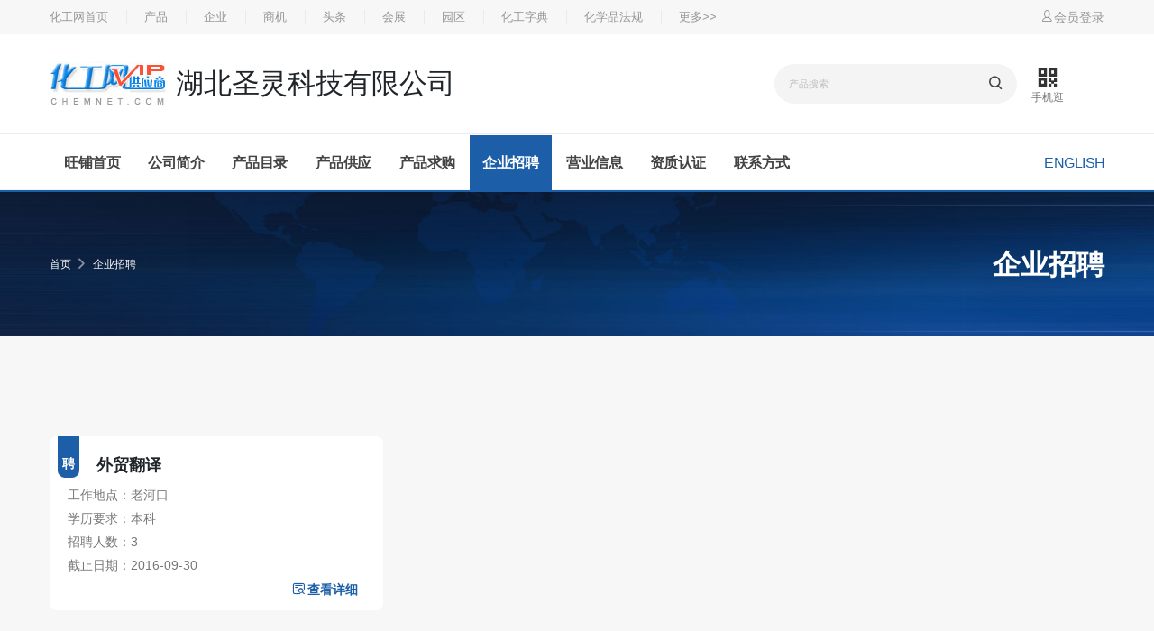

--- FILE ---
content_type: text/html; charset=gb2312
request_url: https://shenglingchem.cn.chemnet.com/show/jlist--------.html
body_size: 7865
content:
<!DOCTYPE html PUBLIC "-//W3C//DTD XHTML 1.0 Transitional//EN" "https://www.w3.org/TR/xhtml1/DTD/xhtml1-transitional.dtd">
<html xmlns="https://www.w3.org/1999/xhtml">
<head>
<meta http-equiv="Content-Type" content="text/html; charset=gb2312" />
<meta http-equiv="X-UA-Compatible" content="IE=EmulateIE7" charset="gb2312" />	
<link rel="canonical" href="https://shenglingchem.cn.chemnet.com/show/jlist--------.html" />

<title>企业招聘 湖北圣灵科技有限公司-丙烯醛,乙烯基甲醚,女贞醛,吡唑,3-甲硫基丙醛-中国化工网</title>
<meta name=GOOGLEBOT content="index,follow">
<meta name="robots" content="index,follow">
<meta name="keywords" content="丙烯醛,乙烯基甲醚,女贞醛,吡唑,3-甲硫基丙醛">
<meta name="description" content="丙烯醛,乙烯基甲醚,女贞醛,吡唑,3-甲硫基丙醛 湖北圣灵科技有限公司-中国化工网">


		<!-- Favicon -->
		<!--<link rel="shortcut icon" href="img/favicon.ico" type="image/x-icon" />-->
		<!--<link rel="apple-touch-icon" href="img/apple-touch-icon.png">-->
		<!-- Mobile Metas -->
		<meta name="viewport" content="width=device-width, initial-scale=1, minimum-scale=1.0, shrink-to-fit=no">
		<!-- Vendor CSS -->
		<link rel="stylesheet" href="/company2/css/2/bootstrap.min.css">
		<link rel="stylesheet" href="/company2/css/2/animate.compat.css">
		<!--<link rel="stylesheet" href="/company2/css/2/owl.carousel.min.css">
		<link rel="stylesheet" href="/company2/css/2/magnific-popup.min.css">-->
		<!-- Theme CSS -->
		<link rel="stylesheet" href="/company2/css/2/theme.css">
		<link rel="stylesheet" href="/company2/css/2/theme-elements.css">
		<link rel="stylesheet" href="/company2/css/2/theme-shop.css">
		<!-- Theme Custom CSS -->
		<link rel="stylesheet" href="/company2/css/2/base1.css">
		<link rel="stylesheet" href="/company2/css/2/fonts1/iconfont.css">
		
		<link rel="stylesheet" href="https://china.chemnet.com/cas/css/base.css">
		<link rel="stylesheet" href="/company2/css/2/newstyle.css">
		<!-- Head Libs -->
		<script src="/company2/js/2/modernizr.min.js"></script>
		<!--<script type="text/javascript" src="/company2/js/2/qrcode.min.js"></script>-->
		<script src="/company2/js/2/jquery.min.js"></script>
		<script src="/company2/js/2/jquery.qrcode.min.js"></script>

	</head>
	<body>
			<header id="header" data-plugin-options="{'stickyEnabled': true, 'stickyEnableOnBoxed': true, 'stickyEnableOnMobile': true, 'stickyStartAt':150, 'stickySetTop': '-150px', 'stickyChangeLogo': false}">
				<div class="header-body header-body-bottom-border-fixed box-shadow-none border-top-0">
					<div class="header-top header-top-small-minheight header-top-simple-border-bottom bg-grey top002">
						<div class="container">
							<div class="header-row justify-content-between">
								<div class="header-column col-lg-11 px-0">
									<div class="header-row">
										<div class="header-nav-top">
											<ul class="nav nav-pills position-relative top002a">
												<li class="nav-item d-none d-sm-block">
													<span class="d-flex align-items-center font-weight-medium ws-nowrap pl-0"><a href="https://china.chemnet.com/" class="text-decoration-none text-color-grey">化工网首页</a></span>
												</li>
												<li class="nav-item nav-item-left-border nav-item-left-border-remove nav-item-left-border-sm-show">
													<a href="https://china.chemnet.com/product/" class="text-decoration-none text-color-grey">产品</a>
												</li>
												<li class="nav-item nav-item-left-border nav-item-left-border-remove nav-item-left-border-sm-show">
													<a href="https://china.chemnet.com/company/" class="text-decoration-none text-color-grey">企业</a>
												</li>
												<li class="nav-item nav-item-left-border nav-item-left-border-remove nav-item-left-border-sm-show">
													<a href="https://china.chemnet.com/trade/" class="text-decoration-none text-color-grey">商机</a>
												</li>
												<li class="nav-item nav-item-left-border nav-item-left-border-remove nav-item-left-border-sm-show">
													<a href="https://news.chemnet.com/toutiao/" class="text-decoration-none text-color-grey">头条</a>
												</li>
												<li class="nav-item nav-item-left-border nav-item-left-border-remove nav-item-left-border-sm-show">
													<a href="https://china.chemnet.com/expo/" class="text-decoration-none text-color-grey">会展</a>
												</li>
                                                <li class="nav-item nav-item-left-border nav-item-left-border-remove nav-item-left-border-sm-show">
													<a href="https://china.chemnet.com/park/" class="text-decoration-none text-color-grey">园区</a>
												</li>
												<li class="nav-item nav-item-left-border nav-item-left-border-remove nav-item-left-border-sm-show">
													<a href="https://cheman.chemnet.com/dict/zd.html" class="text-decoration-none text-color-grey">化工字典</a>
												</li>
												<li class="nav-item nav-item-left-border nav-item-left-border-remove nav-item-left-border-sm-show">
													<a href="https://r.chemnet.com/" class="text-decoration-none text-color-grey">化学品法规</a>
												</li>
												<li class="nav-item nav-item-left-border nav-item-left-border-remove nav-item-left-border-sm-show">
													<a href="https://cn.chemnet.com/" class="text-decoration-none text-color-grey">更多>></a>
												</li>
											</ul>
										</div>
									</div>
								</div>
								<div class="header-column justify-content-end col-lg-1 px-0 d-none d-md-flex">
									<div class="header-row">											
													<a href="https://china.chemnet.com/member/" target="_blank" title="会员登录" class="text-color-grey"><i class="iconfont icon-huiyuan"></i>会员登录</a>	
									</div>
								</div>
							</div>
						</div>
					</div>

                    <div class="header-container container top001">
						<div class="header-row py-2">
							<div class="header-column w-100">
								<div class="header-row justify-content-between top001e">
									<div class="header-logo z-index-2 col-xl-7 col-lg-7 px-0 top001d">
										<a href="https://china.chemnet.com/" target="_blank" class="mob-no">
											<div class="logo"></div>																		
											<h2>湖北圣灵科技有限公司</h2>
										</a>
										<a href="https://china.chemnet.com/index_m.html" target="_blank" class="pc-no">
											<div class="logo"></div>																		
											<h2>湖北圣灵科技有限公司</h2>
										</a>
									</div>
									<div class="header-nav-features header-nav-features-no-border col-lg-4 col-xl-4 px-0 ml-0 top001c">
										<div class="header-nav-feature pl-lg-4">
											
												<div class="search-with-select">
													<div class="input-group top001f">
													<form name="form2" method="post" action="/show/" class="topform1">
    
        												<input name="f" type="hidden" value="plist" />
														<input class="form-control text-1"  name="terms" type="text" id="terms" placeholder="产品搜索" size="11"  
														<span class="input-group-append">
															
															<button class="btn" type="submit"  name="Submit">
																<i class="iconfont icon-sousuo header-nav-top-icon"></i>
															</button>
														</span>
													</form>	
													</div>
												</div>
											  
										</div>
										<div class="saphone1 m-no">
											  	<span class="icon iconfont icon-ewm"></span>
											  	<strong>手机逛</strong>
											  	<div class="showma1">
											  		<div id="qrcode">
    </div><span>请用微信或手机浏览器扫一扫</span>
    	  <script>
                                        $(document).ready(function() {
                                          /* 生成二维码 */
                                          $("#qrcode").qrcode({
                                            text: "https://shenglingchem.cn.chemnet.com/show/", //设置二维码内容
                                            render: "canvas", //设置渲染方式
                                            width: 100, //设置宽度,默认生成的二维码大小是 256×256
                                            height: 100, //设置高度
                                            typeNumber: -1, //计算模式
                                            background: "#ffffff", //背景颜色
                                            foreground: "#000000" //前景颜色
                                          });
                                        });
                                      </script>
     <!-- <script>	  	
    function invoke1(){ 
     var qrcode = new QRCode(document.getElementById("qrcode"), {
		width : 100,//设置宽高
		height : 100
     });
     qrcode.makeCode("https://shenglingchem.cn.chemnet.com/show/");
     document.getElementById("send").onclick = function() {
		qrcode.makeCode(document.getElementById("getval").value);
   }}
</script>-->
											  	</div>
											  </div>
									</div>															
									
								</div>
							</div>
							
						</div>
					</div>
					<div class="header-nav-bar header-nav-bar-top-border bg-light top003">
						<div class="header-container container">
							<div class="header-row">
								<div class="header-column">
									<div class="header-row justify-content-start">
										<div class="header-nav header-nav-line header-nav-top-line header-nav-top-line-with-border justify-content-start top003a" data-sticky-header-style="{'minResolution': 991}" data-sticky-header-style-active="{'margin-left': '0px'}" data-sticky-header-style-deactive="{'margin-left': '0'}">							<div class="header-nav-main header-nav-main-square header-nav-main-dropdown-no-borders header-nav-main-effect-3 header-nav-main-sub-effect-1 w-100">
												<nav class="collapse w-100">												    
												    <h5 class="pc-no"><a href="http://shenglingchem.cn.chemnet.com" class="white" >湖北圣灵科技有限公司</a></h5>
												    <button class="btn header-btn-collapse-nav top003b" data-toggle="collapse" data-target=".header-nav-main nav">
												<i class="iconfont icon-fa-left"></i>											        </button>	
											        											    
													<ul class="nav nav-pills w-100" id="mainNav">
														<li class="dropdown">
															<a class="dropdown-item dropdown-toggle" href="/">
																旺铺首页
															</a>															
														</li>
														
														<li class="dropdown dropdown-mega">
															<a class="dropdown-item dropdown-toggle" href="/show/clist--.html">
																公司简介
															</a>															
														</li>
														
														
														<li class="dropdown">
															<a class="dropdown-item dropdown-toggle" href="/show/plist--------1.html">
																产品目录
															</a>
															<ul class="dropdown-menu">
															
															</ul>
														</li>
														
														
														<li class="dropdown">
															<a class="dropdown-item dropdown-toggle" href="/show/tlist----sell_cn----1.html">
																产品供应
															</a>	
															<ul class="dropdown-menu">
															
															</ul>														
														</li>
														
														
														<li class="dropdown">
															<a class="dropdown-item dropdown-toggle" href="/show/tlist----buy_cn----1.html">
																产品求购
															</a>
															<ul class="dropdown-menu">
																
														</ul>														
														</li>
														
														
														<li class="dropdown">
															<a class="dropdown-item dropdown-toggle active" href="/show/jlist--------.html">
																企业招聘
															</a>															
														</li>
														
														
														<li class="dropdown">
															<a class="dropdown-item dropdown-toggle" href="/show/license--------.html">
																营业信息
															</a>															
														</li>
														
														
														<li class="dropdown">
															<a class="dropdown-item dropdown-toggle" href="/show/qualification--------.html">
																资质认证
															</a>															
														</li>
														
														
														
														<li class="dropdown">
															<a class="dropdown-item dropdown-toggle" href="/show/clist--.html#contact_us">
																联系方式
															</a>															
														</li>
                                                        
                                                        
														<li class="dropdown navright1">
															<a class="dropdown-item dropdown-toggle" href="https://www.chemnet.com/ChinaSuppliers/53088/">
																English
															</a>															
														</li>
														
													</ul>
												</nav>
											</div>
											
										</div>
									</div>
								</div>
							</div>
						</div>
					</div>

                    <div class="pc-no">
					                            <nav class="top003c">												    												    
													<ul class="top003c1">
														<li>
															<a class="" href="/">
																旺铺首页
															</a>															
														</li>
														
														<li>
															<a class="" href="/show/clist--.html">
																公司简介
															</a>															
														</li>
														

														
														<li>
															<a class="" href="/show/plist--------1.html">
																产品目录
															</a>															
														</li>
														

												<!--		
														<li>
															<a class="" href="/show/tlist----sell_cn----1.html">
																产品供应
															</a>															
														</li>
														
														
														<li>
															<a class="" href="/show/tlist----buy_cn----1.html">
																产品求购
															</a>															
														</li>
														
														
														<li>
															<a class=" active" href="/show/jlist--------.html">
																企业招聘
															</a>															
														</li>
														
														
														<li>
															<a class="" href="/show/license--------.html">
																营业信息
															</a>															
														</li>
														
														
														<li>
															<a class="" href="/show/qualification--------.html">
																资质认证
															</a>															
														</li>
														
														-->
														
														<li>
															<a href="/show/clist--.html#contact_us">
																联系方式
															</a>															
														</li>

														
                          <!--  
														<li>
															<a href="https://www.chemnet.com/ChinaSuppliers/53088/">
																English
															</a>															
														</li>
														-->
													</ul>
													<!--<button class="btn header-btn-collapse-nav top003d" data-toggle="collapse" data-target=".header-nav-main nav">
												    <i class="iconfont icon-arrow-2"></i>
											    </button>-->
												</nav>
					</div>	
				</div>
			</header>
     
 
				
				<section class="section custom-section-background position-relative border-0 overflow-hidden m-0 p-0 main006">
				    <!--??????????--><div class="main006k"></div>
				    <!--???start-->
	     
<div id="gtop" class=" ny-no">
	<div class="container otadress1"><div class="main006e"><span>供应商合作</span><h5>10年</h5></div></div>
    <script language="JavaScript" type="text/javascript">
       var fun="277/152277_1.jpg";
       if(fun !=""){
            if(fun.indexOf('.swf', 0) != -1){
               document.write("<object classid='clsid:D27CDB6E-AE6D-11cf-96B8-444553540000' codebase='http://download.macromedia.com/pub/shockwave/cabs/flash/swflash.cab#version=6,0,29,0' width='765' height='100'><param name='movie' value='http://images.chemnet.com/suppliers/company_cn_style/" + fun + "'><param name='quality' value='high'><param name='SCALE' value='exactfit'><embed src='http://images.chemnet.com/suppliers/company_cn_style/"+ fun + "' quality='high' pluginspage='http://www.macromedia.com/go/getflashplayer' type='application/x-shockwave-flash' scale='exactfit'></embed></object>");
             }else{
               document.write("<a href='http://www.shenglingchem.com' target='_blank'><img src='https://img1.chemnet.com/suppliers/company_cn_style/277/152277_1.jpg' alt='湖北圣灵科技有限公司' border=0 style='float:right;' /></a>");
            }  
        }    
          </script>
</div>

					
				</section>
		
<link rel="stylesheet" href="/company2/css/2/ny.css">

<section class="page-header page-header-modern bg-color-light-scale-1 page-header-lg ny005 ny005a">
					<div class="container">
						<div class="row">							
							<div class="col-md-8 order-1 order-md-1 align-self-center m-no">
								<ul class="breadcrumb d-flex justify-content-md-start text-3-4">
									<li><a href="/show/" class="text-color-light text-decoration-none">首页</a></li>
									<li class="active">企业招聘</li>
								</ul>
							</div>
							<div class="col-md-4 order-2 order-md-2 align-self-center p-static text-right ny005b">							    
								<h2 class="font-weight-bold">企业招聘</h2>
							</div>
						</div>
					</div>
				</section>				

				<section class="shop section section-height-4 border-0 m-0 ny006 job003">
					<div class="container">
            <ul class="row job001">
            	
              <li class="col-md-6 col-lg-4 text-center text-md-left">
							  <div class="job002">
								<h3><a href="https://china.chemnet.com/job/detail--job--659600.html" class="text-color-dark text-transform-none">外贸翻译</a></h3>
								<p class="j1">工作地点：老河口</p>
								<p class="j2">学历要求：本科</p>
								<p class="j3">招聘人数：3</p>
								<p class="j4">截止日期：2016-09-30</p>
								<p class="j5"><a href="https://china.chemnet.com/job/detail--job--659600.html" class=" font-weight-bold job002a"><i class="iconfont icon-view"></i>查看详细</a></p>
							  </div>							  
						  </li>
						  
            </ul>
					</div>
				</section>
                 
				<section class="page001">
                    <div class="container">
				        <div class="row align-items-center">						   
						   <div class="col-lg-12">
							<ul class="pagination justify-content-center">
								 <li class='page-item active'><a class='page-link' href='jlist--------1.html'>1</a></li>   <li class='m-no pastotl1' >共<span> 1 </span>条</li><li class='m-no pastotl1'>共<span>1</span>页</li> 

							</ul>
						  </div>
				        </div>
				    </div>
				</section>	


<!--<div id="vipright">
<div class="vipright_1">
<div class="vipright_1s">
<div class=" vipct f14">
  <div align="center"> <font color="#FF0000">&gt;&gt; </font> 共<font color="#FF0000">
                  1 
                  </font>条,<font color="#FF0000">
                    1
                    </font>页,显示<font color="#FF0000">
                      1
                      </font>--<font color="#FF0000">
                        1
                     <li class='page-item active'><a class='page-link' href='jlist--------1.html'>1</a></li>   <li class='m-no pastotl1' >共<span> 1 </span>条</li><li class='m-no pastotl1'>共<span>1</span>页</li> 

                  </font> <font color="#FF0000">&lt;&lt;</font>  </div>
</div>
  
</div>

</div>-->




<!--尾文件开始-->
				<section class="shop section bg-transparent section-height-4 border-0 m-0 main007 ny-no1">
					<div class="container">
						<div class="row justify-content-center pb-3 mb-4 main007b">
							<div class="col-lg-12 main007e">
								<div class="overflow-hidden">
									<h2 class="font-weight-bold text-color-dark line-height-1 mb-0">联系我们</h2>
								</div>
								<div class="d-inline-block custom-divider divider divider-primary divider-small my-3">
									<hr class="my-0">
								</div>
								<p class="font-weight-light text-3-4 mb-0 main007f">您有任何意见和建议，请立即联系我们</p>
							</div>
						</div>
						

                      <div class="row pb-2 linkus1">
						<div class="col-lg-3 text-center px-lg-3 mb-5 mb-lg-0">
								<div class="custom-icon-box-style-1 main007d">
									<div class="custom-icon-style-1 mb-4 main007a">									    
										<span class="icon iconfont icon-jianzhu"></span>
									</div>
									<h3 class="text-transform-none font-weight-bold text-color-dark line-height-3 text-4-5 px-3 px-xl-5 my-2 main007c">地址和邮编</h3>
									<p>湖北省老河口市科技产业园<br>邮编：441800</p>
								</div>
						</div>
						<div class="col-lg-3 text-center px-lg-3 mb-5 mb-lg-0">
								<div class="custom-icon-box-style-1 main007d">
									<div class="custom-icon-style-1 mb-4 main007a">
										<span class="icon iconfont icon-dianhua1"></span>
									</div>
									<h3 class="text-transform-none font-weight-bold text-color-dark line-height-3 text-4-5 px-xl-5 my-2 mx-4 main007c">电话和传真</h3>
									<p>电话：<a href="tel:027-83829642">027-83829642</a><br>传真：0710-8225508</p>
								</div>
							</a>
						</div>
						<div class="col-lg-3 text-center px-lg-3 mb-5 mb-lg-0">
								<div class="custom-icon-box-style-1 main007d">
									<div class="custom-icon-style-1 mb-4 main007a">
										<span class="icon iconfont icon-youjian"></span>
									</div>
									<h3 class="text-transform-none font-weight-bold text-color-dark line-height-3 text-4-5 px-4 px-xl-5 my-2 main007c">邮箱和网址</h3>
									<p>邮箱：hk@shenglingchem.com<br>网址：<a href="http://www.shenglingchem.com" target="_blank">www.shenglingchem.com</a></p>
								</div>
						</div>
						<div class="col-lg-3 text-center px-lg-3 mb-5 mb-lg-0">
								<div class="custom-icon-box-style-1 main007d">
									<div class="custom-icon-style-1 mb-4 main007a">
										<span class="icon iconfont icon-huiyuan1"></span>
									</div>
									<h3 class="text-transform-none font-weight-bold text-color-dark line-height-3 text-4-5 px-4 px-xl-5 my-2 main007c">联系人和手机</h3>
									<p>联系人：李经理<br>手机：<a href="tel:13886219609">13886219609</a></p>
								</div>
						</div>
						
					  </div>
						
					</div>
				</section>
               

<footer id="footer" class="border-0 mt-0 m-no">
				<div class="container py-5">
					<div class="row py-3 btlink1">
						<div class="col-md-4 mb-5 mb-md-0">
							<div class="feature-box flex-column flex-xl-row align-items-center align-items-lg-start text-center text-lg-left saphone7">
								<div class="feature-box-icon bg-transparent mb-4 mb-xl-0">
									<i class="iconfont icon-ewm text-9 text-color-light position-relative top-4"></i>
								</div>
								<div class="feature-box-info line-height-1 pl-2">
									<span class="d-block font-weight-bold text-color-light text-5 mb-2">手机旺铺</span>
									<span class="text-color-light text-4 line-height-7 text-decoration-none">请点击扫码，访问手机旺铺</span>
									<div class="showma7">
											  		<div id="qrcode7">
    </div><span>请用微信或手机浏览器扫一扫</span>
    <script>
                                        $(document).ready(function() {
                                          /* 生成二维码 */
                                          $("#qrcode7").qrcode({
                                            text: "https://shenglingchem.cn.chemnet.com/show/", //设置二维码内容
                                            render: "canvas", //设置渲染方式
                                            width: 100, //设置宽度,默认生成的二维码大小是 256×256
                                            height: 100, //设置高度
                                            typeNumber: -1, //计算模式
                                            background: "#ffffff", //背景颜色
                                            foreground: "#000000" //前景颜色
                                          });
                                        });
                                      </script>
    
											  	</div>
								</div>
							</div>
						</div>
						<div class="col-md-4 mb-5 mb-md-0">
							<div class="feature-box flex-column flex-xl-row align-items-center align-items-lg-start text-center text-lg-left">
								<div class="feature-box-icon bg-transparent mb-4 mb-xl-0">
									<i class="iconfont icon-youjian text-9 text-color-light position-relative top-4"></i>
								</div>
								<div class="feature-box-info line-height-1 pl-2">
									<span class="d-block font-weight-bold text-color-light text-5 mb-2">电子邮件</span>
									<a href="mailto:hk@shenglingchem.com" class="text-color-light text-4 line-height-7 text-decoration-none">hk@shenglingchem.com</a>
								</div>
							</div>
						</div>
						<div class="col-md-4">
							<div class="feature-box flex-column flex-xl-row align-items-center align-items-lg-start text-center text-lg-left">
								<div class="feature-box-icon bg-transparent mb-4 mb-xl-0">
									<i class="iconfont icon-xiezi text-9 text-color-light position-relative top-4"></i>
								</div>
								<div class="feature-box-info line-height-1 pl-xl-3">
									<a href="https://china.chemnet.com/product/supplier.cgi?f=eform&poster=shenglingchem&c=&id=251979&subject=询盘留言信息&to_company=湖北圣灵科技有限公司" target="_blank" class="d-block font-weight-bold text-color-light text-5 pb-1 mb-1"  rel="nofollow">在线询盘</a>
									<a href="https://china.chemnet.com/product/supplier.cgi?f=eform&poster=shenglingchem&c=&id=251979&subject=询盘留言信息&to_company=湖北圣灵科技有限公司" target="_blank" class="text-color-light text-4 line-height-7 text-decoration-none"  rel="nofollow">
点此在线询盘,我们将尽快给您回复!</a>
								</div>
							</div>
						</div>
					</div>
				</div>
				<hr class="my-0 foot001abc">
				<div class="container pb-5 main006g">
					<div class="row text-center text-md-left py-4 my-5">
						<div class="col-md-6 col-lg-4 align-self-center text-center text-md-left text-lg-center mb-5 mb-lg-0 foot001">
							<a href="https://china.chemnet.com/" class="text-decoration-none" target="_blank">
								<img src="https://shenglingchem.cn.chemnet.com/company2/images/2/logo.png" class="img-fluid" alt="" />
							</a>
							<h3>湖北圣灵科技有限公司</h3>
							<span class="d-block line-height-7 text-color-grey text-3-4 mb-3">展台地址：https://shenglingchem.cn.chemnet.com</span>
							<ul class="social-icons social-icons-medium botstop1">
								<li class="social-icons-instagram">
									<a href="https://china.chemnet.com/product/supplier.cgi?f=eform&poster=shenglingchem&c=&id=251979&subject=询盘留言信息&to_company=湖北圣灵科技有限公司" class="no-footer-css" target="_blank" title="在线询盘"  rel="nofollow"><i class="iconfont icon-xiezi"></i></a>
								</li>
								<li class="social-icons-twitter mx-2">
									<a href="tel:027-83829642" class="no-footer-css" target="_blank" title="给我们打电话"><i class="iconfont icon-dianhua1"></i></a>
								</li>
								<li class="social-icons-facebook">
									<a href="mailto:hk@shenglingchem.com" class="no-footer-css" target="_blank" title="给我们发邮件"><i class="iconfont icon-youjian"></i></a>
								</li>
								<li class="social-icons-facebook saphone2 m-no mx-2">
									<a href="#" class="no-footer-css" target="_blank" title=""><i class="iconfont icon-ewm"></i></a>
									<div class="showma2">
											  		<div id="qrcode2">
    </div><span>请用微信或手机浏览器扫一扫</span>
    	
         <script>
                                        $(document).ready(function() {
                                          /* 生成二维码 */
                                          $("#qrcode2").qrcode({
                                            text: "https://shenglingchem.cn.chemnet.com/show/", //设置二维码内容
                                            render: "canvas", //设置渲染方式
                                            width: 100, //设置宽度,默认生成的二维码大小是 256×256
                                            height: 100, //设置高度
                                            typeNumber: -1, //计算模式
                                            background: "#ffffff", //背景颜色
                                            foreground: "#000000" //前景颜色
                                          });
                                        });
                                      </script>
											  	</div>
								</li>
											  	

							</ul>

						</div>
						<div class="col-md-6 col-lg-3 mb-5 mb-lg-0">
							<h5 class="text-transform-none font-weight-bold text-color-light text-4-5 mb-4">客户服务</h5>
							<ul class="list list-unstyled">
								<li class="pb-1 mb-2">
									<span class="d-block font-weight-semibold line-height-1 text-color-grey text-3-4">我要询盘</span> 
									<a href="https://china.chemnet.com/product/supplier.cgi?f=eform&poster=shenglingchem&c=&id=251979&subject=询盘留言信息&to_company=湖北圣灵科技有限公司" target="_blank" class="text-color-light font-weight-medium text-3-4"  rel="nofollow">在线询盘</a>
								</li>
								<li class="pb-1 mb-2">
									<span class="d-block font-weight-semibold line-height-1 text-color-grey text-3-4 mb-1">联系电话</span>
									<ul class="list list-unstyled font-weight-light text-3-4 mb-0">
										<li class="text-color-light line-height-3 mb-0">
											<a href="tel:+027-83829642" class="text-decoration-none text-color-light text-color-hover-default">+027-83829642</a>
										</li>
									</ul>
								</li>
								
								<li class="pb-1 mb-2">
									<span class="d-block font-weight-semibold line-height-1 text-color-grey text-3-4">EMAIL</span>
									<a href="mailto:hk@shenglingchem.com" class="text-decoration-none font-weight-light text-3-4 text-color-light text-color-hover-default">hk@shenglingchem.com</a>
								</li>	
							</ul>
							
						</div>
						<div class="col-md-6 col-lg-3 mb-5 mb-md-0">
							<h5 class="text-transform-none font-weight-bold text-color-light text-4-5 mb-4">化工数据库</h5>
							<ul class="list list-unstyled mb-0">
								<li class="mb-0"><a href="https://cheman.chemnet.com/dict/zd.html" target="_blank">化工字典</a> - <a href="https://cheman.chemnet.com/chem_recipes/" target="_blank">化学配方</a></li>
								<li class="mb-0"><a href="https://cheman.chemnet.com/customs-tax/" target="_blank">海关编码</a> - <a href="https://cheman.chemnet.com/notices/" target="_blank">中文MSDS</a></li>
								<li class="mb-0"><a href="https://cheman.chemnet.com/drug/" target="_blank">畅销药物</a> - <a href="https://cheman.chemnet.com/atc/" target="_blank">药物ATC</a></li>
								<li class="mb-0"><a href="https://cheman.chemnet.com/pesticides/" target="_blank">农药通用名</a> - <a href="https://cheman.chemnet.com/journal/" target="_blank">化工期刊库</a></li>
								<li class="mb-0"><a href="https://cheman.chemnet.com/elements/" target="_blank">元素周期表</a> - <a href="https://cheman.chemnet.com/hgsly/" target="_blank">化工缩略语</a></li>
								<li class="mb-0"><a href="https://cheman.chemnet.com/substituent/muti.html" target="_blank">化合物母体</a> - <a href="https://cheman.chemnet.com/fda/" target="_blank">FDA药品</a></li>
								<li class="mb-0"><a href="https://cheman.chemnet.com/pesticides2/usage.html" target="_blank">农药用途库</a> - <a href="https://cheman.chemnet.com/pesticides2/" target="_blank">登记农药库</a></li>
							</ul>
						</div>
						<div class="col-md-6 col-lg-2 mb-5 mb-md-0">
							<h5 class="text-transform-none font-weight-bold text-color-light text-4-5 mb-4">化工网服务</h5>
							<ul class="list list-unstyled mb-0">
								<li class="mb-0"><a href="http://mail.chemnet.com/" target="_blank">ChemNet邮箱</a> </li>
								<li class="mb-0"><a href="https://china.chemnet.com/search_hot/" target="_blank">热门关键字</a> - <a href="https://china.chemnet.com/help/productguide.html" target="_blank">产品导航</a></li>
								<li class="mb-0"><a href="https://china.chemnet.com/help/" target="_blank">服务项目</a> - <a href="https://cheman.chemnet.com/dict/zd_more.html" target="_blank">行业数据库</a></li>
								<li class="mb-0"><a href="https://cn.chemnet.com/" target="_blank">精华版</a> - <a href="https://www.chemnet.com/" target="_blank">全化网</a></li>
								<li class="mb-0"><a href="https://www.chinachemnet.com" target="_blank">ChinaChemnet.com</a></li>
								<li class="mb-0"><a href="https://china.chemnet.com/help/declare.htm" target="_blank">法律声明</a></li>
								<li class="mb-0"><a href="http://corp.netsun.com/contact.html" target="_blank">联系我们</a></li>
							</ul>
						</div>

						
					</div>
				</div>
				<div class="footer-copyright bg-light py-4">
					<div class="container py-2">
						<div class="row">
							<div class="col">
								<p class="text-center text-3 mb-0">1997-<script>var date=new Date();document.write(date.getYear()+1900);</script>  <a href="https://china.chemnet.com/"> &#169;  化工网</a> 版权所有 <a href="https://china.chemnet.com/popup/icp.html" target="_blank">浙ICP证:浙B2-20080131</a> 服务：0571-88228209</p>
							</div>
						</div>
					</div>
				</div>
			</footer>
		<!--button start-->
        <div class="navCir pc-no">              
            <li><a href="/"><i class="iconfont icon-shouye mb-1"></i>首页</a></li>
            <li><a href="https://china.chemnet.com/product/index_m.html"><i class="iconfont icon-huowu-l mb-1"></i>产品</a></li>
            <li><a href="https://china.chemnet.com/trade/list_m------------1.html"><i class="iconfont icon-disanbu-l mb-1"></i>商机</a></li>
            <li><a href="https://china.chemnet.com/cas/"><i class="iconfont icon-huagongzidian mb-1"></i>CAS</a></li>
            <li><a href="https://mall.chemnet.com/" target="_blank"><i class="iconfont icon-sell-l mb-1"></i>商城</a></li>
           <!-- <li class="active"><a data-toggle="collapse" data-target=".header-nav-main nav"><i class="iconfont icon-leibie"></i>栏目</a></li>
            <li><a href="https://china.chemnet.com/product/supplier.cgi?f=eform&poster=shenglingchem&c=&id=251979&subject=询盘留言信息&to_company=湖北圣灵科技有限公司" target="_blank"><i class="iconfont icon-xiezi"></i>询盘</a></li>            
            <li><a href="#"><i class="iconfont icon-huiyuan"></i>我的</a></li>    -->              
        </div>        
        <!--button end-->  
        <!--huagong home-->
        <a href="https://china.chemnet.com/index_m.html" title="返回化工网首页" role="button" class="pc-no scroll-home"><i class="iconfont icon-shouye" style="font-size:1.5rem;"></i><span>化工网</span></a>
        <!---->  
		<!-- Vendor -->
		<script src="/company2/js/2/jquery.appear.min.js"></script>
		<script src="/company2/js/2/popper.min.js"></script>
		<script src="/company2/js/2/bootstrap.min.js"></script>
		<script src="/company2/js/2/common.min.js"></script>
		<script src="/company2/js/2/owl.carousel.min.js"></script>
		<script src="/company2/js/2/jquery.magnific-popup.min.js"></script>
		<!-- Theme Base, Components and Settings -->
		<script src="/company2/js/2/theme.js"></script>
		<!-- Theme Initialization Files -->
		<script src="/company2/js/2/theme.init.js"></script>
    <link rel="stylesheet" href="https://china.chemnet.com/m/css/font/iconfont.css">                 
   </body>
   
<!-- 微信分享 -->
<script type="text/javascript" src="https://res.wx.qq.com/open/js/jweixin-1.6.0.js"></script>
<script>
	$(function() {
		wx.config({
			debug: false,
			appId: "wxb18183d0f9cb5a36",
			timestamp: "1769813914",
			nonceStr: "Zxjl9b78dlLv3Ofn",
			signature: "afc74835094ace9f51c6d1f14c5f1e1cc6795f55",
			jsApiList: ['updateAppMessageShareData', 'updateTimelineShareData']
		});

		wx.ready(function () {
			var shareData64 = {
				title: "企业招聘 湖北圣灵科技有限公司-丙烯醛,乙烯基甲醚,女贞醛,吡唑,3-甲硫基丙醛-中国化工网",
				desc: "丙烯醛,乙烯基甲醚,女贞醛,吡唑,3-甲硫基丙醛 湖北圣灵科技有限公司-中国化工网",
				link: "https://shenglingchem.cn.chemnet.com/show/jlist--------.html",
				imgUrl: "https://china.chemnet.com/images2/logo02.gif"
			};
			wx.updateAppMessageShareData(shareData64);
			wx.updateTimelineShareData(shareData64);
		});
	})
</script>
<!-- 微信分享 -->

</html>




--- FILE ---
content_type: text/css
request_url: https://shenglingchem.cn.chemnet.com/company2/css/2/base1.css
body_size: 62465
content:
@charset "UTF-8";
.custom-section-background .container:before{background:transparent;}.header-logo a{display:flex;align-items:center;}#header .top001 .header-row{max-width:100%;}.header-logo a h2{margin:0; white-space:nowrap; overflow:hidden; text-overflow:ellipsis;}.main001 .main001a .img-fluid{width:100%;border-radius:10px;overflow:hidden;max-height:300px;}.main001 .main001a{border-radius:10px;overflow:hidden;height:300px;text-align:center;line-height:300px; justify-content: center; display:flex;  align-items: center;}h1, h2, h3, h4, h5, h6{letter-spacing:unset;}.main001 .main001b{line-height:32px;}.foot001 h3{margin:10px 0;font-size:20px;font-weight:bold;}.top001 a{text-decoration:none;}.top001 .top001a .top001b{display:none;}.top001 .top001a:hover .top001b{display:flex;position:absolute;width:150px;height:150px;z-index:9;align-items:center;}.top001 .header-nav-top-icon{font-size:1rem!important;font-weight:bold;}.product .product-thumb-info .product-thumb-info-image{display:block;width:100%;height:220px;overflow:hidden;line-height:220px;text-align:center;}.product .product-thumb-info{border-radius:.5rem;}.main005a,.sell001{margin-bottom:2rem;}.top002a{overflow:hidden;width:100%;height:36px;}.fa-chevron-up:before{content:"\e687";font-family:"iconfont"!important;}.products{list-style:none;padding:0;}.main005a h3{margin-bottom:0!important;font-weight:bold!important;}.main005a h3 a{display:block;width:100%;height: 1.5rem;font-size: 1rem!important;line-height: 1.5rem;overflow:hidden;white-space:nowrap;-o-text-overflow:ellipsis;text-overflow: ellipsis;}.main007a img{width:50px}.main007e{text-align:center;}.logo{display:block;width:130px;height:50px;margin-right:10px; flex: 0 0 auto;}.main006b{padding:2px 10px;border-radius:5px;margin-bottom:20px!important;font-size:.85rem!important;letter-spacing:10px;}.main006c{margin-bottom:0!important;}.main006d{margin:20px 0 50px!important;font-size:1rem!important;}.custom-accordion-style-1 > .card .card-header a:after{content:'+查看更多'!important;font-size:14px!important;}.main006e{background-size: 100% 100%;background-repeat:no-repeat;width:150px;height:150px;top:0;position:absolute;left:80px;padding:85px 0px 0!important;margin:-80px 0 0 0;font-size:12px;font-weight:bold;text-align:center;}.main006e h5{font-size:20px;}#header .header-nav.header-nav-line nav > ul:not(:hover) li > a.active,#header .header-nav.header-nav-line nav > ul li:hover > a{background-color:#1c5fa8!important;color:#FFF!important;}#header .header-nav.header-nav-line.header-nav-top-line nav > ul > li > a:before, #header .header-nav.header-nav-line.header-nav-top-line nav > ul > li:hover > a:before{display: none;}.main005g1{border:0!important;border-radius:50%;width:25px;height:25px;line-height:25px;text-align:center;}.main005a .product,.sell001 .product{border-radius:.5rem;overflow:hidden;}.main005i{padding:10px 15px!important;text-align:left;}.main005g{display:flex;justify-content:space-between;margin-top:3px;}html.sticky-header-active #header .header-body{height:auto!important;}.ny002 h3{font-size:30px!important;}.ny002 p{font-size: 17px!important;}.ny002 h2{font-size:14px!important;}.ny002a{font-size:16px;padding:1rem 2rem!important;}.ny002a i{font-weight: 400;font-size: 20px;}.ny003a{font-size:14px}.ny005{background-position:0 -130px;background-size:cover;}.top001f{border-radius:2rem;overflow:hidden;}.top001f input,.top001f input:focus{background:transparent;border:0!important;padding:.375rem 1rem;}.main006h{border:0;font-size:1rem;padding:1rem 2rem!important;}.ny005a{margin:0!important;}.page-header h2 {display: inline-block;line-height: 1;margin: 0;padding: 0;position: relative;top: 1px;}.custom-btn-border-radius{border-radius:35px}.foot001abc{position: absolute;top: 0;left: 0;height: 180px;width: 100%;opacity: 1!important;}.product .product-thumb-info{background: transparent!important;}.product .product-thumb-info .addtocart-btn-wrapper .addtocart-btn:hover{background:#1c5fa8!important}
.btn-white1:hover{text-decoration:underline;}.container, .container-fluid, .container-lg, .container-md, .container-sm, .container-xl { width: 100%; padding-right: 15px; padding-left: 15px; margin-right: auto; margin-left: auto;}#header .header-container {height: 110px;}.breadcrumb > li + li:before{color: inherit; opacity: 0.5; font-family: "iconfont" !important; font-weight: 900; content: "\e6a7"; padding: 0 7px 0 5px;}.fa-chevron-down:before{content: "\e6aa"; font-family: "iconfont"!important;}.fa, .fab, .fad, .fal, .far, .fas { -moz-osx-font-smoothing: grayscale; -webkit-font-smoothing: antialiased; display: inline-block; font-style: normal; font-variant: normal; text-rendering: auto; line-height: 1;}.fa, .fas {font-weight: 900;}.fa-angle-left:before {content: "\e6a9"; font-family: "iconfont" !important;}.fa-angle-right:before { content: "\e6a7"; font-family: "iconfont" !important;}.owl-carousel .owl-nav button.owl-prev:before{font-family: "iconfont" !important; content: "\e6a9";}.owl-carousel .owl-nav button.owl-next:before{font-family: "iconfont" !important; content: "\e6a7";}.img-thumbnail.img-thumbnail-hover-icon:after{font-family: "iconfont" !important; content: "\e6d9"; font-size: 24px;}
  #header .header-nav-main nav > ul > li.dropdown .dropdown-menu li.dropdown-submenu > a:after{display:none}#header .header-nav-main nav > ul > li.dropdown .dropdown-menu li.dropdown-submenu > a:after{font-family: "iconfont" !important; content: "\e6a7";}.custom-divider > hr { height: 4px !important;}@-webkit-keyframes customLineAnim {from {stroke-dasharray: 1600;stroke-dashoffset: 1600; }to {stroke-dasharray: 2500;stroke-dashoffset: 1600; } }@keyframes customLineAnim {from {stroke-dasharray: 1600;stroke-dashoffset: 1600; }to {stroke-dasharray: 2500;stroke-dashoffset: 1600; } }.customLineAnim2 {-webkit-animation-name: customLineAnim2;animation-name: customLineAnim2; }@-webkit-keyframes customLineProgressAnim {from {width: 0; }to {width: 60px; } }@keyframes customLineProgressAnim {from {width: 0; }to {width: 60px; } }.customLineProgressAnim {-webkit-animation-name: customLineProgressAnim; animation-name: customLineProgressAnim; }
/*index*/.main006{max-height:400px;}.custom-icon-style-1 {position: relative; display: inline-flex; align-items: center; justify-content: center; width: 95px; height: 95px;}.custom-icon-style-1:before {content: ''; position: absolute; top: 0; right: 0; bottom: 0; left: 0; border-radius:50%; transform: rotate(45deg); z-index: 0; transition: ease background 300ms;}.linkus1 .custom-icon-style-1 span{ font-size:2.8rem;}.custom-icon-box-style-1:hover span{ z-index:2;}.intab1{margin:-1.5rem 0rem 1.5rem 0rem;}.intab1 .nav-tabs{display:flex; justify-content: center; list-style: none; border:0;}.intab1 .nav-tabs li { list-style: none; line-height: 43px; border: 1px solid #ececec;}.intab1 .nav-tabs li a { color: #666666; text-decoration: none; display: block; padding: 0px 30px;}.intab1 .nav-tabs li a span { color: #999999; font-size: 18px; padding-right: 10px;}.intab1 .nav-tabs li.active a { background: #1c5fa8; color: #ffffff;}.intab1 .nav-tabs li.active a span { color: #ffffff;}.btlink1{position:relative; z-index:9;}.main006b a{color: rgba(255,255,255,.3);}.topform1{display:flex; width:100%;}#header .header-nav-main nav > ul > li.dropdown .dropdown-menu{padding:0 !important;}#header .header-nav-main nav > ul > li.dropdown .dropdown-menu li:first-child{padding-top:5px;}#header .header-nav-main nav > ul > li.dropdown .dropdown-menu li:last-child{padding-bottom:5px;}#footer .footer-copyright p a:not(.btn):not(.no-footer-css):hover{color:#1c5fa8;}#footer .footer-copyright p a:not(.btn):not(.no-footer-css){color:#555;}.main006j .btn-primary:active, .main006j .btn-primary.active{background-color: #1c5fa8 !important; background-image: none !important; border-color: #15467c #15467c #0d2e51 !important; color:#ffffff !important;}.main006j .btn-primary:active polygon, .main006j .btn-primary.active polygon{fill:rgba(255, 255, 255, 0.7);}
.nopub1{text-align:center;}.sell001 .main005i h3 a{display: block; width: 100%; height: 1.5rem; font-size: 1rem!important; line-height: 1.5rem; overflow: hidden; white-space: nowrap; -o-text-overflow: ellipsis; text-overflow: ellipsis;}
#gtop{position:relative;}#gtop a{display:block; overflow:hidden;} #gtop a img{width:100%; max-height:20rem;}
/*product-detail*/.pd003.ny006{padding-top:3rem!important;padding-bottom:3rem!important;}.pd001 li{display:flex;line-height:3;}.pd001 li h5{font-weight:normal;width:100px;margin-bottom:0!important;line-height:3;}.pd001 li span{flex:1;}.pd002a i{font-weight:normal;}.pd002 button{padding:0.8rem 3rem!important;margin-right:.5rem;font-size:1rem;}.pd003b h2{font-size:1.5rem!important;}.pd005{padding:20px 15px;border-radius:.5rem;}.pd005a{border:0;border-radius:50%;width:25px;height:25px;line-height:25px;text-align:center;font-size:1rem;margin-top:.5rem;}.pd005b{line-height:1.5}.pd005 h3{margin-bottom:0;font-size:1rem!important;}.pd006{list-style:none;margin:0;padding:0;}.divider.divider-small.pd003b2 hr{width:100%}.pd002a{padding-left:10px;}.pd003a1{width:100%;height:100%;display:flex;justify-content:center;align-items:center;border-radius:.5rem;}.pd003a2{display:flex;justify-content:center;align-items:center;width:100%;}.pd002 .btask1 { padding: 0.8rem 3.1rem!important; margin-right: .5rem; font-size: 1rem;}
/*sell*/.sell001 .product{display:flex;flex-flow:column;}.sell001 .main005i{flex:1;padding:10px 20px 20px!important;}.sell001 .main005g2{border-radius:20px;width:25px;height:25px;display:block;line-height:25px;text-align:center;margin-right:5px;}.sell001 h3{margin:0 0 5px 0!important;padding-bottom:10px;font-size:1rem;}.sell001 p.price{margin:0!important; max-width: 70%; white-space: nowrap; overflow: hidden;text-overflow: ellipsis;}.sell001 p.price span{max-width: 100%; white-space: nowrap; overflow: hidden;text-overflow: ellipsis;}.ny006{padding-bottom:.5rem!important}.sell001 .main005g{position:absolute;bottom:1.3rem;right:1rem;}.sell001 .main005i .sell002{margin-bottom:10px;}
/*buy*/.buy001{width:100%;padding:0!important;}.buy001 .product{display:flex;margin:0!important;}.buy001 .product h3,.buy001 .product p{margin:0!important;padding:.75rem;}.buy001 .product h3{font-size:1rem;}.buy003 .products{border: 1px solid #dee2e6;}.buy003 ul li:first-child{font-size:.85rem;font-weight:bold;margin-top:-1px;}.buy001a i{border-radius:20px;width:25px;height:25px;line-height:25px;text-align:center;display:block;float:left;margin-right:5px;}.buy001 .product .a5 a:after{content:"立即询盘"}.buy001 .product h3::before{content: "";border-style:solid;border-width:5px 0 5px 5px;width:15px;display:block;float:left;margin:7px 0 0 0;}.buy001 .a0{padding-left:30px!important;}
/*job*/ul.job001{list-style:none;padding:0!important;}.job001 li{margin-bottom:1rem}.job001 li .job002{border-radius:.5rem;padding:20px 20px 10px;text-align:left;}.job002 .j5{text-align:right;}.job002 .j5 a{padding:.5rem .5rem .5rem 1rem!important;}.job002 .j1,.job002 .j2,.job002 .j3,.job002 .j4,.job002 .j5{margin:0rem!important;}.job002a i{padding:0!important;margin-right:2px;font-weight:normal!important;}.job002 h3{font-size:1.1rem!important;margin-bottom:.5rem!important;font-weight:bold;margin-left:32px; white-space: nowrap; overflow: hidden; text-overflow: ellipsis;}.job002 h3:before{content: "聘";position: absolute;top: 0;left: 1.5rem;padding:1.2rem .3rem .2rem;border-radius: 0 0 .5rem .5rem;font-size:.85rem;}
/*job下拉 .job003 .card-body a{display: block;text-align: right;}.job003 .custom-accordion-style-1 > .card .card-header a:after{content:'+'!important;font-size:1.2rem!important;}.job003 .card-title span{font-size:.8rem!important;}.recruit_box1 .reactive1 .recruit1{ display: block; border-top: 0;}.recruit_box1 .reactive1 .recruit1 ul{padding:0;}.recruit_box1 .reactive1 .recruit1 ul li{list-style: none;}.custom-accordion-style-1 > .reactive1 .card-header a.collapsed:after { transform: translate3d(0, -50%, 0) rotate(45deg);} job下拉end*/
/*license*/.license001{padding: 2rem 0!important;}.license001a{background-color:transparent!important;}.license001 .feature-box-info h5{font-size:1.1rem;font-weight:bold;margin:.7rem 0 0!important;line-height:2rem;}.license003{padding:4rem 1rem;}.license003a{font-weight:normal;font-size:.85rem;padding:0 .5rem!important;border-radius:2rem;height:1.5rem;line-height:1.5rem;}.license005 p.lead{line-height:2rem;font-size:1rem;}.lincense005a{min-height:200px;}.lincense003c{padding:1rem 0 !important;}
/*certificate003*/.certificate003{padding-bottom: 2rem!important;}.certificate003 .img-fluid{height:225px!important;}.certificate003 a .img-fluid{filter:alpha(opacity=60)!important;-moz-opacity:0.6!important;opacity:0.60!important;}.certificate003 a:hover .img-fluid{filter:alpha(opacity=100)!important;-moz-opacity:1!important;opacity:1!important;}.certificate001a{border-radius:.5rem!important}
.certificate001 .card-body strong a.text-dark{white-space:nowrap; overflow:hidden; text-overflow:ellipsis; max-width: 100%; display: block;}
/*页码*/.page001{padding:1rem 0 4rem;}
/*product2列表*/.chtab1{padding-top:3.75rem !important;}.prod_listab1{border-bottom: solid 3px #1c5fa8; margin-bottom:2.5rem; display: flex; justify-content: space-between;}.prod_listab1 .prtitle1{color:#000000; font-size:1.3rem; font-weight: bold;}.prod_listab1 ul{display: flex; justify-content: flex-end; margin:0; padding-right: 12px; border:0;}.prod_listab1 ul li{list-style:none;line-height:43px;border:1px solid #ececec;border-bottom:0;}.prod_listab1 ul li a{color:#666666; text-decoration: none; display: block; padding:0px 30px;}.prod_listab1 ul li a span{color:#999999; font-size: 18px; padding-right: 10px;}.prod_listab1 ul li.active a{background:#1c5fa8;color:#ffffff;}.prod_listab1 ul li.active a span{color:#ffffff;}.industry_tab1{ display: flex; width:100%; margin-bottom: 2rem;}.industry_tab1 .induimg1 { width: 198px; height: 198px; position: relative; }.industry_tab1 .induimg1 a {display: flex; border-radius: 0.5rem; vertical-align: middle; width: 198px; height: 0px; padding-bottom: 100%; background: #ffffff; position:relative; overflow: hidden;}.industry_tab1 .induimg1 a img { margin: 0 auto; width: auto !important; height: auto; max-width: 100%; max-height: 100%; position: absolute !important; margin-top: 50%; margin-left: 50%; transform: translate(-50%, -50%);}.industry_tab1 .induimg1 img {width: 198px; height: 198px; max-width: fit-content;}.industry_tab1 .indutxt1{margin-left: 30px; line-height: 30px; flex-grow: 1; color:#999999; font-size: 14px;}.industry_tab1 .indutxt1 .indname1{overflow: hidden; white-space: nowrap; text-overflow:ellipsis;}.industry_tab1 .indutxt1 .indname1 a{color:#333333; font-size: 16px;}.industry_tab1 .indutxt1 .specs1{overflow: hidden; display: -webkit-box;-webkit-line-clamp: 2; -webkit-box-orient: vertical; max-width: 100%; text-overflow: ellipsis;}.industry_tab1 .indutxt1 .indfirm2{ margin-top: 12px; border-top:solid 1px #dcdcdc; padding: 8px 0px; overflow: hidden; white-space: nowrap; text-overflow:ellipsis;}.industry_tab1 .indutxt1 .inmake1{ display: flex;}.industry_tab1 .indutxt1 .inmake1 .asking1{display: flex; white-space: nowrap; line-height: 2.5rem; border-radius: 0.5rem; text-decoration: none; padding:0rem 1rem; background: #1c5fa8; color:#ffffff; font-size: 0.875rem;}.industry_tab1 .indutxt1 .inmake1 .asking1:hover{background:#0280d8;}.industry_tab1 .indutxt1 .inmake1 .asking1 span{ font-size: 1.35rem; padding-right: 0.2rem;}.industry_tab1 .indutxt1 .inmake1 .tolook1{display: flex; white-space: nowrap; margin-left: 1rem; line-height: 2.5rem; border:solid 0.0625rem #1c5fa8; border-radius: 0.5rem; text-decoration: none; padding:0rem 1rem; color:#1c5fa8; font-size: 0.875rem;}.industry_tab1 .indutxt1 .inmake1 .tolook1:hover{color:#0280d8; border-color:#0280d8;}.industry_tab1 .indutxt1 .inmake1 .tolook1 span{ font-size: 1.35rem; padding-right: 0.2rem;}.rewrite1{ border-radius:0; box-shadow: none; background-color: initial; border: 0; border-top: 0; padding: 0px;} .pdullist1{ padding:0px 10px;}
.scroll-to-top{display:none !important;}.gaflex1{display:flex; justify-content: space-between;}.gaflex1 a{font-weight:normal; font-size:1rem; padding-right:0.5rem;}
.otadress1{ position:relative;}
@media (min-width: 992px){#header .header-nav{flex-grow: unset!important;}#header .header-nav-main nav > ul > li > a{font-size:16px!important;}.pc-no{display:none;}.top003 ul li.navright1{position:absolute;right:0;}.top003 ul li.navright1 a{font-weight:normal!important; color:#1c5fa8 !important;}.container:not(.container-lg-custom):not(.container-xl-custom) { max-width: 1200px;}.rew_product1 .product-thumb-info .product-thumb-info-image{height: 0; padding-top: 100%; overflow: hidden; position: relative;}.rew_product1 .product-thumb-info img{position: absolute; top: 50%; left: 50%;transform: translate(-50%,-50%);}.top001c{display:flex; align-items: center; }.top001c .header-nav-feature{ width:75%;}.top001c .saphone1{ padding-left:1rem; text-align:center; position:relative; z-index:9;}.top001c .saphone1 span{ font-size:1.6rem; color:#333; cursor: pointer;}.top001c .saphone1 strong{display:block; font-weight:normal; font-size:12px; line-height:12px; padding-top:3px;}.top001c .saphone1 .showma1{display:none; position:absolute; background-color:#ffffff; right: 50%; transform: translate(50%, 0); padding: 10px 15px; border:solid 1px #f3f3f3;box-shadow: 2px 2px 4px rgba(0,0,0,0.1)}.top001c .saphone1:hover .showma1{display:block;}.top001c .saphone1 .showma1 span{line-height:20px; padding-top:5px; display:block; font-size:12px; color:#666666;}.saphone2{position:relative;}.saphone2 .showma2{display:none; position:absolute; background-color:#ffffff; right: 50%; transform: translate(50%, 0); padding: 10px 15px; border:solid 1px #f3f3f3;box-shadow: 2px 2px 4px rgba(0,0,0,0.1);}.saphone2:hover .showma2{display:block;}.saphone2 .showma2 span{line-height:20px; padding-top:5px; display:block; font-size:12px; color:#666666;}.pd003a1 .pd003a2{border-radius:0.5rem;} .main001g .position-relative p{font-size:1.1em;}
.saphone7 { position: relative; }.saphone7 .showma7 {width:130px; display: none; position: absolute; background-color: #ffffff; left: 0; padding: 10px 15px; border: solid 1px #f3f3f3; box-shadow: 2px 2px 4px rgba(0,0,0,0.1); }.saphone7:hover .showma7 { display: block; }.saphone7 .showma7 span { line-height: 20px; padding-top: 5px; display: block; font-size: 12px; color: #666666; text-align:center; }
.pdlink1 i{font-size:1.5rem; padding-right:0.3rem;}.pdlink2 i{font-size:1.5rem; padding-right:0.3rem;}
.otadress1 .main006e{margin-top:-32px !important;}
}
@media (max-width: 991px){
	#header {position: relative; z-index: 9;} #header .header-nav-main:not(.header-nav-main-mobile-dark) nav > ul > li > a {color: #1c5fa8!important;}.m-no,.top001a,.header-top{display:none!important;}.search-with-select .mobile-search-toggle-btn{margin-right:0!important;}#header .header-btn-collapse-nav{background:transparent;padding:0.733rem 0.933rem;}.top003{height:0!important;}.top003a{margin-top:-4rem;}.top003a h5{position:absolute;top:.8rem;left:2.5rem;font-size:1rem;}.header-nav-bar .header-container{padding:0;}.main001 .main001a{height:auto;line-height:unset;}#header .header-logo img{width:20%;}#header .header-container{height:auto;}#header .header-logo{margin:0!important;}.main001f{padding-right:15px!important;}.main005{border-radius:.5rem;}html .scroll-to-top.hidden-mobile{display:none!important;margin-bottom:70px;border-radius:50%;width:3rem;height:3rem;}.col, .col-1, .col-10, .col-11, .col-12, .col-2, .col-3, .col-4, .col-5, .col-6, .col-7, .col-8, .col-9, .col-auto, .col-lg, .col-lg-1, .col-lg-10, .col-lg-11, .col-lg-12, .col-lg-2, .col-lg-3, .col-lg-4, .col-lg-5, .col-lg-6, .col-lg-7, .col-lg-8, .col-lg-9, .col-lg-auto, .col-md, .col-md-1, .col-md-10, .col-md-11, .col-md-12, .col-md-2, .col-md-3, .col-md-4, .col-md-5, .col-md-6, .col-md-7, .col-md-8, .col-md-9, .col-md-auto, .col-sm, .col-sm-1, .col-sm-10, .col-sm-11, .col-sm-12, .col-sm-2, .col-sm-3, .col-sm-4, .col-sm-5, .col-sm-6, .col-sm-7, .col-sm-8, .col-sm-9, .col-sm-auto, .col-xl, .col-xl-1, .col-xl-10, .col-xl-11, .col-xl-12, .col-xl-2, .col-xl-3, .col-xl-4, .col-xl-5, .col-xl-6, .col-xl-7, .col-xl-8, .col-xl-9, .col-xl-auto{padding-right:10px!important;padding-left:10px!important;}.top001d{width:100%;padding-right:0!important;padding-left:0!important;}.logo{display:block;max-width:18vw;max-height:6.923076923076923vw;margin-right:5px;}.main006b{display:none;}.main006c{font-size:1rem;margin-top:0rem;line-height:1.5;}.main006d{font-size:.75rem!important;margin: 0 6px .2rem!important;}.main006g{margin:2rem 0 0!important;}.main006h{padding:0 .5rem!important;font-size:.85rem;}.main006h svg{display:none;}.main006e{width:130px;height:30px;padding: 0!important;margin:-20px 0 0!important;background:transparent;display:flex;font-size:.75rem;left:65%;}.main006i{border-radius:1rem!important;width:95%;padding:2rem 0 1rem;margin-top:0!important;margin-bottom:0!important;}.main006e h5{margin:2px 0 0!important;font-size:.75rem;height:50px;width:50px;background-size: 100% 100%;padding:26px 0 0;}.main006e span{padding-top:23px;margin-right:-10px;}.main005i{padding:10px 10px!important;text-align:left;}.top001{padding:0 10px !important;}#header .header-body{height:100%;}#header .header-body.header-body-bottom-border-fixed{border:0!important;background:transparent!important;top:0px;height:auto;}.header-logo a h2{font-size:1rem;width:100%;height:1rem;line-height:1rem;overflow:hidden;white-space:nowrap;-o-text-overflow:ellipsis;text-overflow:ellipsis;}.search-with-select .mobile-search-toggle-btn > i{padding:.3rem;border-radius:50%;font-size:1rem!important;}.main006a{border-radius:1rem!important;margin:140px 10px 2.5rem!important;overflow:hidden;max-height:150px;}.main006k{display: block;width:100%;height:250px;position:absolute;margin-top:-1rem;border-radius: 1rem 1rem 0 0;}.main006{padding-top:150px!important;width:100%;margin:-150px 0 0!important;height:310px;}.sticky-header-active #header .header-body{background:transparent!important;}.main001g{margin:20px 10px 1rem!important;border-radius:.5rem;padding:1.5rem 1rem 1rem!important;}.main001{margin:-2.5rem auto 0!important;}.main001h{margin-bottom:0!important;padding-bottom:0!important}.main005{padding:1rem 0!important;background:transparent!important;}.main005b{padding:1rem 0 0!important;margin:0!important;}#header .header-row.py-2{padding-bottom:1rem!important}.linkus1 .custom-icon-style-1 span{font-size:2rem;}
/*首页产品开始*/.main005 ul li:nth-child(2n+1){padding-right:5px!important}.main005 ul li:nth-child(2n+2){padding-left:5px!important}.main005 ul li.main005a{width:50%!important}.main005a{margin-bottom:10px!important;}.main005 ul.products li:nth-child(2) .main005g1,.main005 ul.products li:nth-child(9) .main005g1{display: none;}.main005 ul.products li:nth-child(2) .product,.main005 ul.products li:nth-child(9) .product{padding:3px 10px;}.main005 ul.products li:nth-child(2) .main005g2,.main005 ul.products li:nth-child(9) .main005g2{border-radius:20px;padding:0 8px;margin:-3px 0 0 -2px;font-size:.75rem;height:20px;line-height:20px;}.main005 ul.products li:nth-child(2n+4){margin-top:-33px;}.main005 ul.products li:nth-child(2) .main005i,.main005 ul.products li:nth-child(9) .main005i{padding: 5px 10px!important;}.product .product-thumb-info .product-thumb-info-image{height:0;line-height:unset;display:flex;justify-content:center;align-items:center;margin-bottom:100%;overflow:visible;}.product .product-thumb-info img{padding-top:100%;}/*首页产品结束*/.main005h{margin-bottom:0!important}.main007{border-radius:.5rem;margin:1rem 10px 4rem!important;padding:1rem 1rem!important;}.main007a{position:absolute;top:0;left:10px;}.main007b{margin:1rem 0!important;}.main007c,.main007d p{text-align:left!important;padding:0 0 0 60px!important;margin:0!important;}.main007a img{width:30px;}.custom-icon-style-1{width:45px;height:45px;}.top001c{width:100%!important;padding:0!important;position:unset;}.bg1{background:transparent!important;}.search-with-select{position:unset;float:unset;display:flex;}.search-with-select .top001f{position: static!important;border-radius:2rem;width:100%;padding:0!important;justify-content:space-between;min-width:300px;visibility:unset;transform:none;left:unset!important;top:unset!important;margin-top:5px;}.top001f input{background:transparent!important;border:0;}.top001f span{border:2px solid transparent}.top001f .btn{padding:0rem .8rem!important;border-radius:2rem!important;}.top001f .icon-sousuo:before{content: "搜索"!important;font-size:.85rem!important;font-weight: normal!important;}.mobile-menu-opened #header .header-nav-main{position:fixed;z-index:111117;top:0;height:100vh;}#header .header-nav-main nav{max-height:unset;padding:0;background-size: 200% 100%!important;background-position: bottom left;background-repeat: no-repeat;}.top003b{width:100%;text-align:left;}.top003b i{font-size:.8rem;}#header .header-nav-main nav > ul{padding:15px 10px;border-radius:1rem 1rem 0 0;}#header .header-nav.header-nav-line nav > ul:not(:hover) li > a.active, #header .header-nav.header-nav-line nav > ul li:hover > a{border-radius:.5rem!important;}.ny001{margin:-10.5rem auto 0!important;}.top001e{flex-flow:column;}.top003c1{display:-ms-flexbox;display:flex;-ms-flex-wrap:wrap;flex-wrap:wrap;list-style:none;flex-direction:row!important;flex-wrap:nowrap;overflow:auto!important;padding-left:0;margin:0 2rem 0 0;}.top003c1::-webkit-scrollbar {height: 0;width: 0;color: transparent;}.top003c{padding:0 10px!important;margin-top:-.7rem;}.top003c1 li a{display:flex;justify-content:center;align-items:center;flex-flow:column;width:100%;padding:.25rem .3rem;clear:both;font-size:1rem;font-weight:normal;text-align:inherit;white-space:nowrap;background-color:transparent;border:0;}.top003c1 li a.active:after{content:"";width:50%;height:5px;display:block;border-radius:10px;}.top003c1 li a.active{font-weight:bold;}.top003d i{position:absolute;top:-2.2rem;right:0;font-weight:bold;border-radius:1rem;width:1.5rem;height:1.5rem;line-height:1.5rem;text-align:center;}.main001 .text-4{font-size:1.2rem !important;}.main001 .text-3-4{font-size:1rem !important;}#header .header-nav-main nav > ul li a{font-size:1rem;} .main001c a.main001d{font-size:1rem !important;}.main007d p{ font-size:1rem !important;}.main007e p.text-3-4{ font-size:1rem !important;}
.main001e{ flex-grow: 1; width: -webkit-fill-available;}.main001e .feature-box-info{width: -webkit-fill-available;}.main001e .feature-box-info span{font-size:0.9rem !important;}.main001e .feature-box-info strong a{display:block; width:100%; max-width:100% !important;}.intab1{margin:0rem 0rem 1.5rem 0rem;}.intab1 ul li a{font-size: 1rem;}
#gtop{margin:0px 10px;}#gtop a img{border-radius:1rem; height:8.2rem;}
/*共用*/.main001 h2,.main005 h2,.main007 h2,.product003 h2,.sell003 h2,.buy003 h2,.job003 h2,.license003 h2{font-size:1.2rem!important;}.main005 .container,.product003 .container,.sell003 .container,.buy003 .container,.job003 .container,.license003 .container{padding:0 10px!important;}.sell003,.buy003,.job003{padding:1rem 0!important;}.ny005b{text-align:center!important;padding-top:1rem;flex:0 0 100%;max-width:100%;}.ny005b h2{font-size:1.1rem;text-align:center;padding:0 0 .5rem;margin:0 0 .5rem!important;}
/*about*/.ny001 .main001g{order:2;}.ny001 .main001f{order:1;}.ny002{border-radius:.5rem;margin:10px 10px!important;}.ny002 h3 {font-size: 1.2rem!important;}
/*product*/.product003{border-radius:.5rem;padding:1rem 0!important;background:transparent!important;}.product003  ul li{width:50%;}.product003 ul li:nth-child(2n+1){padding-right:5px!important;}.product003 ul li:nth-child(2n+2){padding-left:5px!important;}.shop .products .product a{font-size: 0.85rem;}
/*product-detail*/.pd003.ny006{padding-top:0!important;padding-bottom:5rem!important;margin:-10.5rem auto 0!important;}.pd003a{position:absolute;top:2.3rem;left:0;right:0;padding:0!important;z-index:9999;}.pd003a1{height:100vw;width:100vw;border-radius:0!important;overflow:hidden;}.pd003a1 .thumb-info-wrapper{border-radius:0!important;}.pd003b{margin-top:100vw;}.pd003b .position-relative{margin-top:-5.2rem;border-radius:1rem;padding:1rem;}.pd002{position:fixed;bottom:0rem;z-index:99999;right:0; width:75%; background-color:#ffffff; height:3.7rem; justify-content: flex-start; }.pd002 button{width:75vw;margin-right:0;height:3rem;border-radius:0!important;}.pd003b h2{font-size:1.1rem!important;}.pd003b1{padding:2px 5px;border-radius:.2rem;margin-left:-.4rem;}.pd001{margin-bottom:0;}.pd003b2{height:10px;width:100%;overflow:hidden;margin:0!important;}.pd007 .table th{min-width:60px;}.pd007 #productDescription{padding:0 .5rem!important;}.pd007{border-radius:1rem;margin:.5rem 10px;}.pd007 #description{margin-top:1rem;}.pd007 #productDescription{padding-top:0!important;padding-bottom:0!important;}.pd003a2 img{width:100%;}.pd001 li{font-size: 1rem;}.pd001 li h5{white-space: nowrap;}.pd007 .tab-content p{font-size: 1rem;}.pd007 .nav-tabs .nav-item{font-size: 1rem;}
/*sell*/.sell001{margin-bottom:1rem!important;display: flex;flex-flow:column;}.sell003 ul li{width:50%!important}.sell002{margin:0!important; font-size: 0.85rem;}.sell003 ul li:nth-child(2n+1){padding-right:5px!important;}.sell003 ul li:nth-child(2n+2){padding-left:5px!important;}.sell001 .main005i{padding:10px 10px 20px!important;}.sell001 p.price{margin-top:.5rem!important;}.sell001 .main005g{bottom:1.5rem;}
/*buy*/.buy001 .product p{border-top:0;padding:0!important; font-size:1rem;}.buy001 .a2:before{content:"CAS NO ";padding-right:10px;}.buy001 .a3:before{content:"发布时间";padding-right:10px;}.buy001 .a4:before{content:"有效期限";padding-right:10px;}.buy001 .product p.a4{padding:.5rem 0 0!important;margin-top:.2rem!important;}.buy001 .product h3{padding:.8rem 0 .2rem!important;}.buy001 .product h3::before{border-width:.4rem 0 .4rem .4rem;width:1rem;display:block;float:left;margin:.3rem 0 0 0;}.buy001 .product .a5 a:after{content:"询盘"}.buy003 .products{border:0;}.buy003 ul li,.buy003 ul li:nth-child(2n+2){border-radius:1rem;overflow:hidden;padding:.5rem 1rem!important;margin-bottom:1rem;}.buy001 .product .a5{position:absolute;bottom:0;right:0;width:unset;}
/*job*/.job003 .card-default{border:0!important}.custom-accordion-style-1 > .card .card-header a{padding:.5rem 1rem!important;border-radius:1rem;}.certificate001 .card.mb-4{margin-bottom:.5rem!important}.buy001 .product h3{border-top:0 !important;}.job002 .j1, .job002 .j2, .job002 .j3, .job002 .j4, .job002 .j5{font-size:1rem;}.job002 h3:before{font-size:1rem;}.job002a i{font-size: 1.2rem;}
/*license*/.license003{padding: 0!important;}.lincense003a h1.text-8{font-size:1.2rem!important;margin:0 15px!important;border-radius:1rem 1rem 0 0;}.lincense003a p.lead{font-size:.85rem!important;margin:0 15px!important;}.lincense003b{margin:0 15px!important;border-radius:0 0 1rem 1rem;padding:.5rem 0 1rem;}.lincense003c{padding:.5rem 0 0!important;}.license001{padding:1rem 10px!important;border-radius:1rem;margin:0 10px!important;}.license001a{width:2rem!important;height:2rem!important;}.license001a i.text-5{font-size:.9rem!important;}.license001 .feature-box .feature-box-info{display:flex;align-items:center;margin-top:.7rem;}.license001 .feature-box .feature-box-info p.opacity-7{margin:0!important;opacity:1!important;color:#333;flex:1;font-size:1rem;}.license001 .feature-box-info h5{margin:0!important;font-weight:normal;color:#999;font-size:1rem;width:80px;}.license001 .feature-box-icon{border:0!important;}.license001b{height:3rem;overflow:hidden;}.bg-light.license005{background-color:transparent!important;}.license005a{border-radius:1rem;margin:.5rem 10px!important;padding:1rem!important;}.license005a h2{font-size:1rem!important;}.license005b{order:2;border-radius:1rem;margin:0 10px!important;padding:1rem!important;}
/* certificate*/.certificate002{padding-top:0.5rem!important;}.certificate001 .card{border-radius:1rem!important;overflow:hidden;}.certificate003 .img-fluid{filter:alpha(opacity=60)!important;-moz-opacity:0.6!important;opacity:0.60!important;}.certificate001 p.pt-2{font-size: 1rem;}.certificate001 .certificate001a{font-size: 1rem !important;}
/*当前位置*/.ny005.bg-color-light-scale-1{background:transparent!important;overflow:hidden;width:100%;padding:0!important;margin:-10.5rem auto 0!important;border-top:0!important;}.ny006{border-radius:1rem;}
/*页码*/.page001{padding:0 0 4rem;margin-top:-1rem;}
/*product2列表*/.chtab1{ position: relative; padding-top: 2rem !important; margin-bottom:1rem !important;}.prod_listab1{ margin-bottom: 1rem; justify-content: center;}.prod_listab1 ul{ justify-content: center; padding:0;}.prod_listab1 ul li{ width:auto;}.prod_listab1 ul li a{font-size: 1rem; border-radius: 0.5rem 0.5rem 0rem 0rem;}.prod_listab1 ul li.active{border:0 !important;}.prod_listab1 ul li.active a{ height: 100%;}.prod_listab1 ul li{border-radius: 0.5rem 0.5rem 0rem 0rem;}.industry_tab1 .indutxt1{line-height: 1.5rem; font-size: 1rem;}.industry_tab1 .indutxt1 .indname1 a{font-size: 1rem;}.industry_tab1 { background: #ffffff !important; margin-bottom: 0.7rem; margin-top:0 !important; flex-wrap: wrap; width: 100% !important; padding:0.625rem; border-radius: 0.5rem;}.industry_tab1 .induimg1 { width: 29%; height: 100%;}.industry_tab1 .induimg1 a { width: 100%;}.industry_tab1 .indutxt1 .indfirm2{margin-top:0.3rem; padding:0.2rem 0rem;}.industry_tab1 .indutxt1{width:68%; margin-left: 3%;}.industry_tab1 .indutxt1 .inmake1 .asking1{ line-height: 2.2rem; height:2.2rem; padding:0rem 0.3rem;}.industry_tab1 .indutxt1 .inmake1 .tolook1{ line-height: 2.2rem; height:2.2rem; padding:0rem 0.3rem; margin-left: 0.5rem;}
.mnowrap1{white-space:nowrap;}.telwrap1{display:block; white-space:nowrap; overflow:hidden; text-overflow:ellipsis; max-width:70%;}.pd006 .pd005b h3 a{font-size:1rem !important;} .pd006 .pd005b .text-0{font-size:0.9rem !important;}.shop .products .product .pd005a{font-size:1rem !important;width:2rem; height:2rem; line-height:2rem;}.shop .products .product .pd005a i{font-size:1.2rem;}.pd002 .btask1{height:3rem; padding: 0.8rem 7.1rem!important;} .main001g .position-relative p{font-size:1rem;}.sidebar-toggle [class^="icon-"]:before, [class*=" icon-"]:before{line-height:inherit;}.pd003a .job-d9{ position: absolute; z-index: 9; background: rgba(0,0,0,.3); color: #fff; border-radius: 50%; width: 1.7rem; height: 1.7rem; display: flex; justify-content: center; align-items: center; margin: 0.5rem;}
.pd002 .pdlink1{padding:0 !important; width:25%;}.pd002 .pdlink1 i{border:solid 1px #212529; width:2.5rem; height:2.5rem; border-radius:50%;text-align: center;line-height: 2.5rem; font-size:1.3rem;}
.pd002 .pdlink2{padding:0 !important; width:25%;}.pd002 .pdlink2 i{border:solid 1px #212529; width:2.5rem; height:2.5rem; border-radius:50%;text-align: center;line-height: 2.5rem; font-size:1.3rem;}
.pd002 .pdlink1{order:1;}.pd002 .pdlink2{order:2;}.pd002 .btask1{order:3; white-space:nowrap; width: 50%; padding: 0.8rem 0 !important; text-align: center;}
.otadress1 .main006e { margin-top: -0.6rem !important;}
}

@media (max-width:1024px){.btn-blue-line,.btn-grey-line{padding:.5rem .4rem;}}
@media (max-width:768px){}
@media (max-width:414px){.main006 h1.text-8{font-size:1.2rem!important;}.main006 h2.text-4-5{font-size:.8rem!important;}}
@media (max-width:991px) and (min-width:576px){.header-logo a h2{font-size:1.2rem;height:1.2rem;line-height:1.2rem;}.main006{padding-top:170px!important;margin:-170px 0 0!important;}.ny005b{padding-top:1.5rem;}.main006a{margin:170px 30px 2.5rem!important;height:140px;}.main006c{font-size:1.3rem;margin-top:-1rem;}.main001{margin:0 auto 0!important;}.main007{margin:1rem 30px 4rem!important;}.ny001{margin: -8.5rem auto 0!important;}}
@media (max-width:575px) and (min-width:375px){.main001c{flex-direction:row!important;}.main001d{padding:.75rem 1.8rem!important}.main001e{margin-left:1rem!important}}
@media (max-width:991px) and (min-width: 768px){.container, .container-md, .container-sm { max-width: initial;} .main007{margin: 1rem 10px 4rem!important;}.main006a{margin: 170px 10px 2.5rem!important;}ul.job001{margin-right: -10px; margin-left: -10px;}}
/*手机底部按钮开始*/
@media (max-width: 991px){
.navCir{position:fixed;bottom:0px;width:100%;z-index:9999;box-shadow: 0 0 10px 0 hsla(0,6%,58%,.6);-webkit-box-shadow: 0 0 10px 0 hsla(0,6%,58%,.6);-moz-box-shadow: 0 0 10px 0 hsla(0,6%,58%,.6);display:flex;align-items:center;}.navCir li{width:25%;text-align:center;font-size:.75rem;list-style:none;height:3.7rem;display:flex;align-items:center;flex-direction:column;justify-content:center;line-height:1;}.navCir li i{display:block;font-size:1.8rem;}.navCir li.active a{border-radius:50%;width:2.5rem;height:2.5rem;}.navCir li.active a i{font-size:1rem;padding:.4rem 0 0;}.navCir li a{text-decoration:none;}.navCir .cart-info {position: absolute;	width: 100%;text-align: center;top: 50%;margin-top: -4px;left: 0;	padding: 0;display: block;line-height: 1;}.navCir .cart-info .cart-qty {position: absolute;top:-20px;right:25%;width:15px;height: 15px;display: block;font-size: 9px;	font-weight: 600;text-align:center;line-height: 15px;border-radius:20px;} #scroll-top{ bottom:9rem;}
}
@media (max-width: 640px){.navCir li i {font-size:1.5rem;}}
@media (max-width:320px){.navCir li i {font-size:1.3rem;}}
/*手机底部按钮结束*/

/* magnific-popup.min.css开始 */
.mfp-bg{top:0;left:0;width:100%;height:100%;z-index:1042;overflow:hidden;position:fixed;background:#0b0b0b;opacity:.8}.mfp-wrap{top:0;left:0;width:100%;height:100%;z-index:1043;position:fixed;outline:0!important;-webkit-backface-visibility:hidden}.mfp-container{text-align:center;position:absolute;width:100%;height:100%;left:0;top:0;padding:0 8px;box-sizing:border-box}.mfp-container:before{content:'';display:inline-block;height:100%;vertical-align:middle}.mfp-align-top .mfp-container:before{display:none}.mfp-content{position:relative;display:inline-block;vertical-align:middle;margin:0 auto;text-align:left;z-index:1045}.mfp-ajax-holder .mfp-content,.mfp-inline-holder .mfp-content{width:100%;cursor:auto}.mfp-ajax-cur{cursor:progress}.mfp-zoom-out-cur,.mfp-zoom-out-cur .mfp-image-holder .mfp-close{cursor:-moz-zoom-out;cursor:-webkit-zoom-out;cursor:zoom-out}.mfp-zoom{cursor:pointer;cursor:-webkit-zoom-in;cursor:-moz-zoom-in;cursor:zoom-in}.mfp-auto-cursor .mfp-content{cursor:auto}.mfp-arrow,.mfp-close,.mfp-counter,.mfp-preloader{-webkit-user-select:none;-moz-user-select:none;user-select:none}.mfp-loading.mfp-figure{display:none}.mfp-hide{display:none!important}.mfp-preloader{color:#ccc;position:absolute;top:50%;width:auto;text-align:center;margin-top:-.8em;left:8px;right:8px;z-index:1044}.mfp-preloader a{color:#ccc}.mfp-preloader a:hover{color:#fff}.mfp-s-ready .mfp-preloader{display:none}.mfp-s-error .mfp-content{display:none}button.mfp-arrow,button.mfp-close{overflow:visible;cursor:pointer;background:0 0;border:0;-webkit-appearance:none;display:block;outline:0;padding:0;z-index:1046;box-shadow:none;touch-action:manipulation}button::-moz-focus-inner{padding:0;border:0}.mfp-close{width:44px;height:44px;line-height:44px;position:absolute;right:0;top:0;text-decoration:none;text-align:center;opacity:.65;padding:0 0 18px 10px;color:#fff;font-style:normal;font-size:28px;font-family:Arial,Baskerville,monospace}.mfp-close:focus,.mfp-close:hover{opacity:1}.mfp-close:active{top:1px}.mfp-close-btn-in .mfp-close{color:#333}.mfp-iframe-holder .mfp-close,.mfp-image-holder .mfp-close{color:#fff;right:-6px;text-align:right;padding-right:6px;width:100%}.mfp-counter{position:absolute;top:0;right:0;color:#ccc;font-size:12px;line-height:18px;white-space:nowrap}.mfp-arrow{position:absolute;opacity:.65;margin:0;top:50%;margin-top:-55px;padding:0;width:90px;height:110px;-webkit-tap-highlight-color:transparent}.mfp-arrow:active{margin-top:-54px}.mfp-arrow:focus,.mfp-arrow:hover{opacity:1}.mfp-arrow:after,.mfp-arrow:before{content:'';display:block;width:0;height:0;position:absolute;left:0;top:0;margin-top:35px;margin-left:35px;border:medium inset transparent}.mfp-arrow:after{border-top-width:13px;border-bottom-width:13px;top:8px}.mfp-arrow:before{border-top-width:21px;border-bottom-width:21px;opacity:.7}.mfp-arrow-left{left:0}.mfp-arrow-left:after{border-right:17px solid #fff;margin-left:31px}.mfp-arrow-left:before{margin-left:25px;border-right:27px solid #3f3f3f}.mfp-arrow-right{right:0}.mfp-arrow-right:after{border-left:17px solid #fff;margin-left:39px}.mfp-arrow-right:before{border-left:27px solid #3f3f3f}.mfp-iframe-holder{padding-top:40px;padding-bottom:40px}.mfp-iframe-holder .mfp-content{line-height:0;width:100%;max-width:900px}.mfp-iframe-holder .mfp-close{top:-40px}.mfp-iframe-scaler{width:100%;height:0;overflow:hidden;padding-top:56.25%}.mfp-iframe-scaler iframe{position:absolute;display:block;top:0;left:0;width:100%;height:100%;box-shadow:0 0 8px rgba(0,0,0,.6);background:#000}img.mfp-img{width:auto;max-width:100%;height:auto;display:block;line-height:0;box-sizing:border-box;padding:40px 0 40px;margin:0 auto}.mfp-figure{line-height:0}.mfp-figure:after{content:'';position:absolute;left:0;top:40px;bottom:40px;display:block;right:0;width:auto;height:auto;z-index:-1;box-shadow:0 0 8px rgba(0,0,0,.6);background:#444}.mfp-figure small{color:#bdbdbd;display:block;font-size:12px;line-height:14px}.mfp-figure figure{margin:0}.mfp-bottom-bar{margin-top:-36px;position:absolute;top:100%;left:0;width:100%;cursor:auto}.mfp-title{text-align:left;line-height:18px;color:#f3f3f3;word-wrap:break-word;padding-right:36px}.mfp-image-holder .mfp-content{max-width:100%}.mfp-gallery .mfp-image-holder .mfp-figure{cursor:pointer}@media screen and (max-width:800px) and (orientation:landscape),screen and (max-height:300px){.mfp-img-mobile .mfp-image-holder{padding-left:0;padding-right:0}.mfp-img-mobile img.mfp-img{padding:0}.mfp-img-mobile .mfp-figure:after{top:0;bottom:0}.mfp-img-mobile .mfp-figure small{display:inline;margin-left:5px}.mfp-img-mobile .mfp-bottom-bar{background:rgba(0,0,0,.6);bottom:0;margin:0;top:auto;padding:3px 5px;position:fixed;box-sizing:border-box}.mfp-img-mobile .mfp-bottom-bar:empty{padding:0}.mfp-img-mobile .mfp-counter{right:5px;top:3px}.mfp-img-mobile .mfp-close{top:0;right:0;width:35px;height:35px;line-height:35px;background:rgba(0,0,0,.6);position:fixed;text-align:center;padding:0}}@media all and (max-width:900px){.mfp-arrow{-webkit-transform:scale(.75);transform:scale(.75)}.mfp-arrow-left{-webkit-transform-origin:0;transform-origin:0}.mfp-arrow-right{-webkit-transform-origin:100%;transform-origin:100%}.mfp-container{padding-left:6px;padding-right:6px}}
/* magnific-popup.min.css结束 */

/* owl.carousel.min.css开始 */
.owl-carousel,.owl-carousel .owl-item{-webkit-tap-highlight-color:transparent;position:relative}.owl-carousel{display:none;width:100%;z-index:1}.owl-carousel .owl-stage{position:relative;-ms-touch-action:pan-Y;touch-action:manipulation;-moz-backface-visibility:hidden}.owl-carousel .owl-stage:after{content:".";display:block;clear:both;visibility:hidden;line-height:0;height:0}.owl-carousel .owl-stage-outer{position:relative;overflow:hidden;-webkit-transform:translate3d(0,0,0)}.owl-carousel .owl-item,.owl-carousel .owl-wrapper{-webkit-backface-visibility:hidden;-moz-backface-visibility:hidden;-ms-backface-visibility:hidden;-webkit-transform:translate3d(0,0,0);-moz-transform:translate3d(0,0,0);-ms-transform:translate3d(0,0,0)}.owl-carousel .owl-item{min-height:1px;float:left;-webkit-backface-visibility:hidden;-webkit-touch-callout:none}.owl-carousel .owl-item img{display:block;width:100%}.owl-carousel .owl-dots.disabled,.owl-carousel .owl-nav.disabled{display:none}.no-js .owl-carousel,.owl-carousel.owl-loaded{display:block}.owl-carousel .owl-dot,.owl-carousel .owl-nav .owl-next,.owl-carousel .owl-nav .owl-prev{cursor:pointer;-webkit-user-select:none;-khtml-user-select:none;-moz-user-select:none;-ms-user-select:none;user-select:none}.owl-carousel .owl-nav button.owl-next,.owl-carousel .owl-nav button.owl-prev,.owl-carousel button.owl-dot{background:0 0;color:inherit;border:none;padding:0!important;font:inherit}.owl-carousel.owl-loading{opacity:0;display:block}.owl-carousel.owl-hidden{opacity:0}.owl-carousel.owl-refresh .owl-item{visibility:hidden}.owl-carousel.owl-drag .owl-item{-ms-touch-action:pan-y;touch-action:pan-y;-webkit-user-select:none;-moz-user-select:none;-ms-user-select:none;user-select:none}.owl-carousel.owl-grab{cursor:move;cursor:grab}.owl-carousel.owl-rtl{direction:rtl}.owl-carousel.owl-rtl .owl-item{float:right}.owl-carousel .animated{animation-duration:1s;animation-fill-mode:both}.owl-carousel .owl-animated-in{z-index:0}.owl-carousel .owl-animated-out{z-index:1}.owl-carousel .fadeOut{animation-name:fadeOut}@keyframes fadeOut{0%{opacity:1}100%{opacity:0}}.owl-height{transition:height .5s ease-in-out}.owl-carousel .owl-item .owl-lazy{opacity:0;transition:opacity .4s ease}.owl-carousel .owl-item .owl-lazy:not([src]),.owl-carousel .owl-item .owl-lazy[src^=""]{max-height:0}.owl-carousel .owl-item img.owl-lazy{transform-style:preserve-3d}.owl-carousel .owl-video-wrapper{position:relative;height:100%;background:#000}.owl-carousel .owl-video-play-icon{position:absolute;height:80px;width:80px;left:50%;top:50%;margin-left:-40px;margin-top:-40px;background:url(owl.video.play.png) no-repeat;cursor:pointer;z-index:1;-webkit-backface-visibility:hidden;transition:transform .1s ease}.owl-carousel .owl-video-play-icon:hover{-ms-transform:scale(1.3,1.3);transform:scale(1.3,1.3)}.owl-carousel .owl-video-playing .owl-video-play-icon,.owl-carousel .owl-video-playing .owl-video-tn{display:none}.owl-carousel .owl-video-tn{opacity:0;height:100%;background-position:center center;background-repeat:no-repeat;background-size:contain;transition:opacity .4s ease}.owl-carousel .owl-video-frame{position:relative;z-index:1;height:100%;width:100%}
/* owl.carousel.min.css结束 */

/* 颜色样式开始 */
.bg1{background: url(/company2/images/2/bg1.jpg)!important; background-size: cover;}#header .header-body{background:rgba(255,255,255,.5)!important;}.sticky-header-active #header .header-body{background:#fff!important;}#header .header-nav-top .nav > li + .nav-item-left-border:after{background:rgba(0,0,0,.05)!important;}.main001 .main001a{background-color:#f2f2f2;}.top001 .top001a:hover .top001b{border:1px solid #ebebeb;background-color:#fff;}.logo{background-image:url(/company2/images/2/logo.jpg);background-size:100%;background-repeat:no-repeat;}.main006b{color:rgba(255,255,255,.3);}.main006c{color:#fcdc6a}.main006d{color:rgba(255,255,255,.7);}.main006e{background: url(/company2/images/2/gold.png);background-size: 100% 100%;background-repeat:no-repeat;color:rgba(0,0,0,.7);}.main006e h5{color:#b1390f;}#header .header-nav.header-nav-line nav > ul:not(:hover) li > a.active,#header .header-nav.header-nav-line nav > ul li:hover > a{background-color:#1c5fa8!important;color:#FFF!important;}#header .header-nav.header-nav-line nav > ul:not(:hover) li > a.active:before,#header .header-nav.header-nav-line nav > ul:not(:hover) li > a:before{background:transparent!important;}.main005g1{background:#1c5fa8!important;color:#fff!important;}html .text-color-hover-tertiary:hover,html .text-hover-tertiary:hover {color:#0280d8 !important;}.main005a .product,.sell001 .product{background:#fff;}.main005g1:hover{background-color:#0280d8!important;}.ny002a{border-color:rgba(255,255,255,.5)!important;}.ny005{background:url(/company2/images/2/bg1.jpg);background-position:0 -130px;background-size:cover;color:#fff;border-top:2px solid #1c5fa8!important;}.top001f{background:#f4f4f4;}.top001f input,.top001f input:focus{background:transparent;}.main006h{background:linear-gradient(to right,#fcdd45,#c38428);color:rgba(0,0,0,.7)!important;}.page-header h2 {color: #fff;}.foot001abc{background-color:rgba(255, 255,255, 0.1)!important;}.btn-white1{color:#666;}.btn-white1:hover{color:#666;}html .btn-primary:active,html .btn-primary.active{background-color:#0280d8!important;}.bg-grey{background-color:#f7f7f7!important;}#header .header-top{border-bottom: 1px solid #f7f7f7!important;}.breadcrumb > li + li:before{color: inherit; opacity: 0.5;}html .bg-color-light, html .bg-light { background-color: #FFF !important;}#header .header-nav-main nav > ul > li.dropdown .dropdown-menu li.dropdown-submenu > a:after{font-family: "iconfont" !important; content: "\e6a7";}
/*index*/.custom-icon-style-1:before {border: 2px solid #1c5fa8;}.linkus1 .custom-icon-style-1 span{ color:#1c5fa8;}.custom-icon-box-style-1:hover span{color:#ffffff;}
/*product-detail*/.pd001 li h5{color:#777;}.pd001 li span{color:#212529;}.pd005{background:#fff;}.pd005a{background:#1c5fa8;color:#fff;}.pd005a:hover{background-color:#0280d8!important;color:#fff;}.pd003a1 .pd003a2{width:100%; background:#ffffff; position:relative; height: 0px; padding-top: 100%; overflow:hidden;}
.pd003a1 .pd003a2 img{position:absolute; top: 50%; left: 50%; transform: translate(-50%, -50%);}
/*sell*/.sell001 .main005g2{background-color:#ebebeb;}.sell001 h3{border-bottom:1px solid #ebebeb;}.sell001 .price .sale{color:#ff6600; font-size:1rem !important;}.sell001 .price .sale b{font-size:0.9rem;}
/*buy*/.buy001{color:#212529;}.buy001 .product h3,.buy001 .product p{border-top:1px solid #dee2e6;color:#212529;}.buy003 ul li:first-child{border-bottom:1px solid #dee2e6;}.buy003 ul li:nth-child(2n+2){background-color: rgba(0,0,0,.03);}.buy001a i{background-color:#1c5fa8!important;color:#fff;}.buy001 .product h3::before{border-color:transparent transparent transparent #1c5fa8;}
/*job*/.job001 li .job002{background-color:#fff;}.job002 h3:before{background-color: #1c5fa8;color: #fff;}
/*job下拉 .custom-accordion-style-1 > .reactive1:hover .card-header a.collapsed{color:#fff !important;}.recruit_box1 .reactive1 .retitle1 a{background-color: #1c5fa8 !important;color: #FFF !important;}.recruit_box1 .reactive1 .recruit1{border: 1px solid #CCC;} job下拉end*/
/*license*/.license001 .feature-box-icon{border:1px solid #1c5fa8;}.license001a{background-color:transparent!important;}.license003a{color:#fff;}
/*certificate003*/.certificate003 .img-thumbnail.img-thumbnail-hover-icon:before{background: rgba(0, 0, 0, 0.5)!important;}.ny002 a.ny002a{flex:0 0 auto;}
/*页码*/.page001{background-color:#f7f7f7;}
@media (max-width: 991px){#header .header-btn-collapse-nav{background:transparent;color:#333;}.top003a h5 a{color:#fff;}.logo{background-image:url(/company2/images/2/logo1.png);}.main006e{background:transparent;color:rgba(255,255,255,.7);}.main006e h5{color:#b1390f;background:url(/company2/images/2/gold.png); background-size: 100% 100%;}#header .header-body{background-color:#1c5fa8!important;}#header .header-body.header-body-bottom-border-fixed{background:transparent!important;}#header .header-logo img{background-image:url(/company2/images/2/logo.png);}.header-logo a h2{color:#fff;}.search-with-select .mobile-search-toggle-btn > i{background:rgba(0,0,0,.3);color:#fff!important;}.main006a{background:url(/company2/images/2/bg1.jpg);background-position: bottom left;background-size:200% 200%;}.main006k{background:#f7f7f7!important;}.main006{background:url(/company2/images/2/bg1yyy.jpg)!important; background-size:200% 100%!important;background-position: bottom left;background-repeat:no-repeat;}.sticky-header-active #header .header-body{background:transparent!important;}body{background-color:#f7f7f7!important;}.main001g{background-color:#fff;}.main005{background:transparent!important;}
/*首页产品开始*/.main005 ul.products li:nth-child(2) .product,.main005 ul.products li:nth-child(9) .product{background:#1c5fa8;}.main005 ul.products li:nth-child(2) .main005g2,.main005 ul.products li:nth-child(9) .main005g2{background:rgba(255,255,255,.1);color:#fff!important;}.main005 ul li:nth-child(2) .main005i  h3 a,.main005 ul li:nth-child(9) .main005i  h3 a{color:#fff!important;}.main005 ul.products li:nth-child(5) .main005i{background: linear-gradient(45deg,#1c5fa8 -300%, #fff 90%);}/*首页产品结束*/
.main007{background:#fff!important;}.bg1{background:transparent!important;}.search-with-select .top001f{background:rgba(255,255,255,1)!important;}.top001 .header-nav-top-icon{color:#fff!important; white-space: nowrap;}.top001f input{background:transparent!important;}.top001f span{border:2px solid transparent}.top001f .btn{background:#1c5fa8;color:#fff; margin:2px;}
#header .header-nav-main nav{background: url(/company2/images/2/bg1yyy.jpg)!important; z-index:9999999; background-size: 200% 100%!important;background-position: bottom left;background-repeat: no-repeat;}.top003b{background:#f7f7f7;}.top003b i{color:#fff;}#header .header-nav-main nav > ul{background:#fff;}
.top003c1 li a{color:#fff;background-color:transparent;}.top003c1 li a.active:after{background:#fff;}.top003d i{color:#fff;background:rgba(255,255,255,.2);}
/*共用*/.ny005b h2{color:#333;border-bottom:4px solid #1c5fa8;}
/*product*/.product003{background:transparent!important;}
/*product-detail*/.pd003a1{background:#ccc;}.pd003b .position-relative{background:#fff;}.pd003b1{background-color:#1c5fa8;color:#fff;}.pd007{background:#fff;}
/*buy*/.buy001 .product p{color:#666; border-top: 0;}.buy001 .a2:before{color:#999;}.buy001 .a3:before{color:#999;}.buy001 .a4:before{color:#999;}.buy001 .product p.a4{border-top:1px solid #f3f3f3;}.buy003 ul li,.buy003 ul li:nth-child(2n+2){background:#fff;}
/*job*/.custom-accordion-style-1 > .card .card-header a{background-color:#fff;}
/*license*/.lincense003a h1.text-8{background-color:#fff;}.lincense003a p.lead{color:#666;background-color:#fff;}.lincense003b{background:#fff;}.license001{background:#fff!important;}.license001 .feature-box .feature-box-info p.opacity-7{color:#333;}.license001 .feature-box-info h5{color:#999;}.bg-light.license005{background-color:transparent!important;}.license005a{background-color:#fff;}.license005a h2{color:#999;}.license005b{background-color:#fff;}.license005 p.lead{color:#333;}
/* certificate*/.certificate001 .card{background:#fff;}
/*当前位置*/.ny005.bg-color-light-scale-1{background:transparent!important;}.ny006{background:#f7f7f7!important;}
}
.pagination .page-link{height: 2.3rem; line-height: 2.3rem; padding: 0; width: 2.3rem; text-align: center;}.pagination .page-link i{display:block; line-height: 2.3rem;} .pastotl1{line-height:2.3rem; padding:0rem 0rem 0rem 1rem;}
/*手机底部按钮*/
@media (max-width: 991px){.navCir{background:#fff;box-shadow: 0 0 10px 0 hsla(0,6%,58%,.6);-webkit-box-shadow: 0 0 10px 0 hsla(0,6%,58%,.6);-moz-box-shadow: 0 0 10px 0 hsla(0,6%,58%,.6);}.navCir li.active a{background:linear-gradient(45deg,#1c5fa8 60%, transparent 80%,#1c5fa8 100%);color:#fff;}.navCir li a{color:#333;}.navCir .cart-info .cart-qty {color: #fff;background-color: #ff6600;box-shadow:-1px 1px 2px 0 rgba(0, 0, 0, 0.3);}
}

html .divider.divider-primary.divider-small hr { background: #1c5fa8;}a {color: #1c5fa8;}a:hover {color: #0280d8;}a:focus {color: #0280d8;}a:active {color: #0280d8;}html .bg-color-primary, html .bg-primary { background-color: #1c5fa8 !important;}html .text-color-light, html .text-light { color: #FFF !important;}html .btn-outline.btn-light:active, html .btn-outline.btn-light.active { color: #777 !important; background-color: #FFF !important; border-color: #FFF !important;}html .btn-outline.btn-light:hover, html .btn-outline.btn-light.hover {color: #777; background-color: #FFF; border-color: #FFF;}html .btn-light:active, html .btn-light.active { background-color: #ececec !important; background-image: none !important; border-color: #e6e6e6 #e6e6e6 #cccccc !important;}
html .btn-light:hover, html .btn-light.hover { background-color: #ffffff; border-color: #ffffff #ffffff #FFF; color: #777;}html .bg-color-hover-light:hover,html .bg-hover-light:hover {background-color: #FFF !important;}html .bg-color-after-light:after {background-color: #FFF !important;}html .bg-color-hover-after-light:after:hover {background-color: #FFF !important;}html .bg-color-before-light:before {background-color: #FFF !important;}
html .bg-color-hover-before-light:before:hover {background-color: #FFF !important;}html .text-color-hover-dark:hover, html .text-hover-dark:hover { color: #212529 !important;}html .btn-outline.btn-light { color: #FFF; background-color: transparent; background-image: none; border-color: #FFF;}.custom-icon-box-style-1:hover .custom-icon-style-1:before { background: #1c5fa8;}.custom-icon-style-1:before { border-color: #1c5fa8;}.custom-icon-box-style-1:hover h3 { color: #1c5fa8 !important;}
html .text-color-dark, html .text-dark { color: #212529 !important;}.pagination > .active > a, .pagination > .active > span, .pagination > .active > a:hover, .pagination > .active > span:hover, .pagination > .active > a:focus, .pagination > .active > span:focus, .pagination .page-item.active .page-link { background-color: #1c5fa8 !important; border-color: #1c5fa8;}
.pagination > .active > a:active, body.dark .pagination > .active > a:active, .pagination > .active > a.active, body.dark .pagination > .active > a.active {background-color: #0280d8 !important; background-image: none !important; border-color: #15467c #15467c #0d2e51 !important;}.pagination > .active > a:hover, body.dark .pagination > .active > a:hover, .pagination > .active > a.hover, body.dark .pagination > .active > a.hover { background-color: #2172c9; border-color: #2378d4 #2378d4 #1c5fa8; color: #fff;}.pagination > a, .pagination > a:hover, .pagination > a:focus, .pagination > li > a, .pagination > li > span, .pagination > li > a:hover, .pagination > li > span:hover, .pagination > li > a:focus, .pagination > li > span:focus { color: #1c5fa8;}.pagination > .active > a, body.dark .pagination > .active > a { background-color: #1c5fa8; border-color: #1c5fa8 #1c5fa8 #15467c; color: #fff;}html .bg-color-light, html .bg-light {background-color: #FFF !important;}.shop .products .product .quick-view { background: rgba(28, 95, 168, 0.7);}.shop .products .product:hover .quick-view:hover {  background: #1c5fa8;}
html .btn-primary { background-color: #1c5fa8; border-color: #1c5fa8 #1c5fa8 #1c5fa8; color: #FFF;}html .btn-primary:hover,html .btn-primary.hover {background-color: #0280d8;border-color: #0280d8 #0280d8 #0280d8;color: #FFF;}html .btn-primary:focus,html .btn-primary.focus {background-color: #0280d8;border-color: #0280d8 #0280d8 #0280d8;color: #FFF;box-shadow: 0 0 0 3px rgba(28, 95, 168, 0.5);}
html .btn-primary.disabled,html .btn-primary:disabled {background-color: #1c5fa8;border-color: #1c5fa8 #1c5fa8 #15467c;}html .btn-primary:active,html .btn-primary.active {background-color: #0280d8 !important; background-image: none !important; border-color: #0280d8 #0280d8 #0280d8 !important;}html .text-color-primary, html .text-primary { color: #1c5fa8 !important;}html body .tabs-dark.tabs-simple .nav-tabs li .nav-link:hover, html.dark body .tabs-dark.tabs-simple .nav-tabs li .nav-link:hover, html body .tabs-dark.tabs-simple .nav-tabs.nav-justified li .nav-link:hover, html.dark body .tabs-dark.tabs-simple .nav-tabs.nav-justified li .nav-link:hover, html body .tabs-dark.tabs-simple .nav-tabs li.active .nav-link, html.dark body .tabs-dark.tabs-simple .nav-tabs li.active .nav-link, html body .tabs-dark.tabs-simple .nav-tabs.nav-justified li.active .nav-link, html.dark body .tabs-dark.tabs-simple .nav-tabs.nav-justified li.active .nav-link, html body .tabs-dark.tabs-simple .nav-tabs li.active .nav-link:hover, html.dark body .tabs-dark.tabs-simple .nav-tabs li.active .nav-link:hover, html body .tabs-dark.tabs-simple .nav-tabs.nav-justified li.active .nav-link:hover, html.dark body .tabs-dark.tabs-simple .nav-tabs.nav-justified li.active .nav-link:hover, html body .tabs-dark.tabs-simple .nav-tabs li.active .nav-link:focus, html.dark body .tabs-dark.tabs-simple .nav-tabs li.active .nav-link:focus, html body .tabs-dark.tabs-simple .nav-tabs.nav-justified li.active .nav-link:focus, html.dark body .tabs-dark.tabs-simple .nav-tabs.nav-justified li.active .nav-link:focus { color: #212529 !important; border-bottom-color: #212529;}
html body .tabs.tabs-simple .nav-tabs > li.active .nav-link, html.dark body .tabs.tabs-simple .nav-tabs > li.active .nav-link, html body .tabs.tabs-simple .nav-tabs > li.active .nav-link:focus, html.dark body .tabs.tabs-simple .nav-tabs > li.active .nav-link:focus, html body .tabs.tabs-simple .nav-tabs > li .nav-link:hover, html.dark body .tabs.tabs-simple .nav-tabs > li .nav-link:hover, html body .tabs.tabs-simple .nav-tabs > li.active .nav-link:hover, html.dark body .tabs.tabs-simple .nav-tabs > li.active .nav-link:hover { border-top-color: #1c5fa8; color: #1c5fa8;}
html body .tabs-dark .nav-tabs li.active .nav-link, html.dark body .tabs-dark .nav-tabs li.active .nav-link, html body .tabs-dark .nav-tabs.nav-justified li.active .nav-link, html.dark body .tabs-dark .nav-tabs.nav-justified li.active .nav-link, html body .tabs-dark .nav-tabs li.active .nav-link:hover, html.dark body .tabs-dark .nav-tabs li.active .nav-link:hover, html body .tabs-dark .nav-tabs.nav-justified li.active .nav-link:hover, html.dark body .tabs-dark .nav-tabs.nav-justified li.active .nav-link:hover, html body .tabs-dark .nav-tabs li.active .nav-link:focus, html.dark body .tabs-dark .nav-tabs li.active .nav-link:focus, html body .tabs-dark .nav-tabs.nav-justified li.active .nav-link:focus, html.dark body .tabs-dark .nav-tabs.nav-justified li.active .nav-link:focus {border-top-color: #212529;color: #212529;}
html body .tabs .nav-tabs .nav-link:hover, html.dark body .tabs .nav-tabs .nav-link:hover, html body .tabs .nav-tabs .nav-link:focus, html.dark body .tabs .nav-tabs .nav-link:focus, html body .tabs .nav-tabs li.active .nav-link, html.dark body .tabs .nav-tabs li.active .nav-link, html body .tabs .nav-tabs.nav-justified .nav-link:hover, html.dark body .tabs .nav-tabs.nav-justified .nav-link:hover, html body .tabs .nav-tabs.nav-justified .nav-link:focus, html.dark body .tabs .nav-tabs.nav-justified .nav-link:focus { border-top-color: #1c5fa8;}
html body .tabs .nav-tabs .nav-link, html.dark body .tabs .nav-tabs .nav-link, html body .tabs .nav-tabs .nav-link:hover, html.dark body .tabs .nav-tabs .nav-link:hover, html body .tabs .nav-tabs li.active .nav-link, html.dark body .tabs .nav-tabs li.active .nav-link {color: #1c5fa8;}
/* 颜色样式结束 */


--- FILE ---
content_type: text/css
request_url: https://shenglingchem.cn.chemnet.com/company2/css/2/fonts1/iconfont.css
body_size: 10226
content:
@font-face {
  font-family: "iconfont"; /* Project id 3858796 */
  src: url('iconfont.eot?t=1689557412734'); /* IE9 */
  src: url('iconfont.eot?t=1689557412734#iefix') format('embedded-opentype'), /* IE6-IE8 */
       url('[data-uri]') format('woff2'),
       url('iconfont.woff?t=1689557412734') format('woff'),
       url('iconfont.ttf?t=1689557412734') format('truetype'),
       url('iconfont.svg?t=1689557412734#iconfont') format('svg');
}

.iconfont {
  font-family: "iconfont" !important;
  font-size: 16px;
  font-style: normal;
  -webkit-font-smoothing: antialiased;
  -moz-osx-font-smoothing: grayscale;
}

.icon-huiyuan1:before {
  content: "\e69b";
}

.icon-shouji:before {
  content: "\e6db";
}

.icon-liebiao:before {
  content: "\e6af";
}

.icon-datu:before {
  content: "\e6b0";
}

.icon-arrow-2:before {
  content: "\e6da";
}

.icon-a-1-case:before {
  content: "\e6d1";
}

.icon-a-3-instagram:before {
  content: "\e6d2";
}

.icon-a-4-sliders:before {
  content: "\e6d3";
}

.icon-a-6-ren:before {
  content: "\e6d4";
}

.icon-a-5-stats:before {
  content: "\e6d5";
}

.icon-a-8-calendar:before {
  content: "\e6d6";
}

.icon-a-2-toggles:before {
  content: "\e6d7";
}

.icon-a-7-checkboxes:before {
  content: "\e6d8";
}

.icon-a-serch:before {
  content: "\e6d9";
}

.icon-bgmore:before {
  content: "\e656";
}

.icon-shanchu:before {
  content: "\e62f";
}

.icon-wangpu:before {
  content: "\e6b5";
}

.icon-view:before {
  content: "\e6bf";
}

.icon-xiangyou:before {
  content: "\e6d0";
}

.icon-shouye:before {
  content: "\e69c";
}

.icon-huiyuan:before {
  content: "\e6a5";
}

.icon-leibie:before {
  content: "\e6ab";
}

.icon-xiezi:before {
  content: "\e6a8";
}

.icon-jiantou:before {
  content: "\e69a";
}

.icon-youxiang:before {
  content: "\e66a";
}

.icon-youjian:before {
  content: "\e637";
}

.icon-dianhua:before {
  content: "\e60d";
}

.icon-cuohe:before {
  content: "\e60e";
}

.icon-jianzhu:before {
  content: "\e60f";
}

.icon-dianhua1:before {
  content: "\e669";
}

.icon-fa-up:before {
  content: "\e687";
}

.icon-fa-right:before {
  content: "\e6a7";
}

.icon-fa-left:before {
  content: "\e6a9";
}

.icon-fa-down:before {
  content: "\e6aa";
}

.icon-sousuo:before {
  content: "\e6ac";
}

.icon-ewm:before {
  content: "\e6c9";
}



--- FILE ---
content_type: text/css
request_url: https://china.chemnet.com/cas/css/base.css
body_size: 6610
content:
.dis-block{display:block !important;}	
.dis-flex{display:flex !important;}
.trade-d .product-single-tabs h5 {border-bottom:0;}
.trade-d6 label{font-size: 1.4rem;}
.cat-list2{  -webkit-column-count: 2; -moz-column-count: 2; column-count: 2;}
.product-single-tabs{margin-bottom:0;}
.breadcrumb-item{font-size:1.5rem;}
.owl-nav{display:none;}
.jybtn{text-align: center; border-radius: 1rem; background: #1c5fa8; padding: 1rem;}
.jybtn h3{color:#fff !important;}
.scroll-home {height:auto; position: fixed; right: 15px; width:auto; z-index: 9999; bottom:100px; color: #fff; background-color: #000; opacity: 0.7; font-size: 20px; text-align: center; line-height: 1; padding: 12px; display: flex; flex-direction: column; border-radius:16px;}
.scroll-home span{font-size:0.8rem; margin-top:6px;}
.scroll-homef2 i{font-size:2.6rem !important;}
.scroll-homef2 span{font-size:1.6rem !important;}
.fs-16{font-size:1.6rem;}
/*会展*/
.trade-d6g1 li:nth-child(2n+1){background-color: #f5f5f5 !important;}
.trade-d6g1 li:nth-child(2n+2){background-color: #ffffff !important;}
.zcnr{display: flex; flex-direction: column;}
.zcnr span{width:100% !important;}
.hzss-box{width: 100%; background: #eee; outline: none; border: 0; padding: 1rem 1.5rem; border-radius: 3rem; color: #777; text-align:center;}
.hzss-btn{width: 100%; background: #1c5fa8; color: #fff; padding: 1rem; border-radius: 5rem; outline: none; border: 0; cursor:pointer;}
.hzss-btn:hover {background:#3692f6;}
.w-70{width:70% !important;}

@media (max-width: 991px){
	.mob-no{display:none !important;}
	.main{margin-top:8rem;}
	.container{display:block !important;}
	.header-search{display:none !important;}
	.header-right{display:none !important;}
	.logo1 img{display:none !important;}
	.logo1 h2{color:#ffffff; margin: 1rem;}	
	#scroll-top{z-index:99; margin-bottom: 8rem;}
	.trade-d9{position: unset; color:#ffffff !important; margin-top: 0.4rem; position: unset;}
	.top_sticky1 {background: url(/m/images/bg1.jpg) no-repeat; width: 100%; background-size: cover; padding-top: 0; padding-bottom: 0; position: fixed; top: 0; z-index: 999;}
	.op{width:100%; max-width:640px; position:absolute; margin:0 auto;overflow: hidden;}
	.op_main{ max-width:640px; width:100%;}
	.toubu {position: fixed; right: 0; width: 0rem; top: 0 !important; z-index: 9999 !important;}
	.main-header {height: 60px; z-index: 60; width: 100%; position: relative; background-color: transparent; background-repeat: no-repeat; background-position: right center; background-size: auto 60px;}
	.list {width: 100%; margin: 0; padding: 0; list-style: none;}
	.yiji {margin-top: 3rem;}
	.yiji li .iconfont {font-size: 2.5rem; color: rgba(255, 255, 255, .5) !important; margin-right:1rem;}
	.yiji li.active {border-left: 4px solid #2078dc !important; background: rgba(255, 255, 255, .1); color: #fff;}
	.list li {display: block; position: relative; margin: 0; padding: 0;}
	.list li.active {font-weight: 600;}
	.list li a:before{content:none;}
	.list ul.yiji li a {font-size: 2rem; border-left: 4px solid transparent;}
	.list ul li a {padding: 0 0 0 20px; color: #E3E3E3; display: block; height: 46px; line-height: 46px; position: relative; text-decoration: none; font-size: 0.85rem; border-bottom: 0;}
	#menu {position: fixed; width: 200px; height: 100%; top: 0; right: -200px; background: #000; color: #666; z-index: 200; display: none; font-size: 0.9rem; box-sizing: border-box; overflow-y: auto;}
	.menu_open {display: block; width: 3rem; height: 3rem; background: url(/m/images/wap_menu.png) no-repeat; position: absolute; right: 10px; top: 10px; background-position: center center; background-size: auto 18px; background-color: rgba(0, 0, 0, .3); border-radius: 50%; display: flex; justify-content: center; align-items: center; margin-top: .25rem;}
	#msk {display: block; position: fixed; width: 100%; height: 100%; background: #000; opacity: 0.5; top: 0px; left: 0; z-index: 1050;}								
	.mobile-sidebar-l1{position: unset; z-index: 9; transform: translate(0); width: 100%; padding: 10px;}
	.sidebar-product .widget-title{font-size:1.6rem;}
	.gys-tb{height:6rem;}
	.gys-mb{margin-bottom:6rem;}
	.btn-ckgys{padding: 1rem 8rem;}
	.trlink1 {idth: 100%; background: #f4f6f6; border-radius: .7rem; padding:1rem; display: flex; justify-content: space-around; margin: 1rem 0 0; border-radius: 5rem;}
	.getjob1 .product-default .product-title a {font-size: 1.8rem;}
	.sidebar-product .widget-body p{font-size:1.6rem;}
	.trlink1 a{font-size:1.8rem;}
	/*会展*/
	.expo-detail1a {border-radius: 1rem; overflow: hidden;}
	.expo-detail1b {padding: 1rem; border-radius: 0 0 1rem 1rem;}
	.expo-detail1b h2 {font-size: 2rem; line-height: 1.5; margin-bottom: 0;}
	/*底部but*/
	.footbut {display: flex; position: fixed; left: 0; bottom: 0; z-index:100; box-sizing: border-box; width: 100%; background-color: rgb(255, 255, 255); padding: 0; box-shadow: 0 0 10px 0 hsla(0, 6%, 58%, .6); -webkit-box-shadow: 0 0 10px 0 hsla(0, 6%, 58%, .6); -moz-box-shadow: 0 0 10px 0 hsla(0, 6%, 58%, .6); font-size: 1.2rem;}
	.footbut .active {color: #2078dc;}
	.footbut a {display: flex; flex-flow: column; width: 20%; color: #666; justify-content: center; align-items: center; padding: .5rem 0; font-size: 1.5rem;}
	.footbut .active .icon-s1:before {content: "\e6ef";}
	.footbut .active .icon-huowu-l:before{content:"\e60d";}
	.footbut .active .icon-disanbu-l:before{content:"\e61b";}
	.footbut .active .icon-s4:before{content:"\e6ee";}
	.footbut .active i:before {background: -webkit-linear-gradient(#419efd, #2078dc); -webkit-background-clip: text; -webkit-text-fill-color: transparent;}
	.footbut i:before {font-family: "iconfont" !important; font-size: 3rem; font-style: normal; -webkit-font-smoothing: antialiased; -moz-osx-font-smoothing: grayscale;}
  .footbut-l {position: fixed; bottom: 0; left: 0; background: #fff; padding: 1rem; width: 100%; box-shadow: 0 0 10px 0 hsla(0, 6%, 58%, .6); -webkit-box-shadow: 0 0 10px 0 hsla(0, 6%, 58%, .6); -moz-box-shadow: 0 0 10px 0 hsla(0, 6%, 58%, .6); z-index: 11111; display: flex; justify-content: space-around; align-items: center;}
	.footbut-l i:before{font-size: 3rem;}
}

@media (min-width: 992px){
	.pc-no{display:none !important;}
	.op{display:none !important;}
	.footbut {display:none;}
	.footbut-l{display:none;}
	.trade-d6 li label {width: 20%;}
	.trlink1{display:none;}
	/*会展*/
	.expo-detail1a {margin: 1rem; border-radius: 1rem; overflow: hidden;}
	.ny-expo2b-1, .ny-expo2b-2 {color: #999; line-height: 1.5; font-size: 1.4rem; display: flex; align-items: center;}
}

--- FILE ---
content_type: text/css
request_url: https://shenglingchem.cn.chemnet.com/company2/css/2/newstyle.css
body_size: 279
content:
@media (max-width: 991px) {
	.main006 {margin: -130px 0 0 !important;}
	.main006e {margin: -9px 0 0 !important;}
	.chtab1{padding-top: 1rem !important;}
	.mlbk{border-radius: 1rem 1rem 0 0; background:#f7f7f7;}
}

.z-id1{z-index:1;}
.z-id2{z-index:2;}
.z-id3{z-index:3;}

--- FILE ---
content_type: text/css
request_url: https://shenglingchem.cn.chemnet.com/company2/css/2/ny.css
body_size: 47
content:
@charset "UTF-8";
.ny-no,.ny-no1{display:none;}

--- FILE ---
content_type: text/css
request_url: https://china.chemnet.com/m/css/font/iconfont.css
body_size: 16708
content:
@font-face {
  font-family: "iconfont"; /* Project id 4120335 */
  src: url('iconfont.eot?t=1695175861444'); /* IE9 */
  src: url('iconfont.eot?t=1695175861444#iefix') format('embedded-opentype'), /* IE6-IE8 */
       url('[data-uri]') format('woff2'),
       url('iconfont.woff?t=1695175861444') format('woff'),
       url('iconfont.ttf?t=1695175861444') format('truetype'),
       url('iconfont.svg?t=1695175861444#iconfont') format('svg');
}

.iconfont {
  font-family: "iconfont" !important;
  font-size: 16px;
  font-style: normal;
  -webkit-font-smoothing: antialiased;
  -moz-osx-font-smoothing: grayscale;
}

.icon-huagongzidian-f:before {
  content: "\e6f2";
}

.icon-clock-f:before {
  content: "\e6f1";
}

.icon-dingwei:before {
  content: "\e6e3";
}

.icon-wangpu:before {
  content: "\e6b5";
}

.icon-qiye:before {
  content: "\e6ae";
}

.icon-liebiao:before {
  content: "\e6af";
}

.icon-datu:before {
  content: "\e6b0";
}

.icon-a-4-sliders:before {
  content: "\e6d1";
}

.icon-jia:before {
  content: "\e688";
}

.icon-dianhuaquan:before {
  content: "\e6eb";
}

.icon-zhan-l:before {
  content: "\e6ed";
}

.icon-s3:before {
  content: "\e6e6";
}

.icon-s1:before {
  content: "\e6e9";
}

.icon-s3-f:before {
  content: "\e6ea";
}

.icon-s4:before {
  content: "\e6ec";
}

.icon-s4-f:before {
  content: "\e6ee";
}

.icon-s1-f:before {
  content: "\e6ef";
}

.icon-shangchengs5:before {
  content: "\e6f0";
}

.icon-sell-l:before {
  content: "\e6e8";
}

.icon-disanbu-l:before {
  content: "\e6e4";
}

.icon-huowu-l:before {
  content: "\e6e5";
}

.icon-huo:before {
  content: "\e6e7";
}

.icon-mshouye:before {
  content: "\e6d4";
}

.icon-sell:before {
  content: "\e6b9";
}

.icon-huowu:before {
  content: "\e60d";
}

.icon-disanbu:before {
  content: "\e61b";
}

.icon-diyibu:before {
  content: "\e61c";
}

.icon-zhan:before {
  content: "\e6e2";
}

.icon-gengduo:before {
  content: "\e684";
}

.icon-ewm:before {
  content: "\e6c9";
}

.icon-xiadan:before {
  content: "\e638";
}

.icon-kaifangpingtai:before {
  content: "\e645";
}

.icon-yewuguanli:before {
  content: "\e634";
}

.icon-youjian:before {
  content: "\e637";
}

.icon-xinyongpingji:before {
  content: "\e654";
}

.icon-shijian:before {
  content: "\e68b";
}

.icon-dizhi1:before {
  content: "\e699";
}

.icon-huiyuan1:before {
  content: "\e69a";
}

.icon-w4:before {
  content: "\e6e0";
}

.icon-w5:before {
  content: "\e6e1";
}

.icon-w1:before {
  content: "\e6dc";
}

.icon-w2:before {
  content: "\e6dd";
}

.icon-w3:before {
  content: "\e6de";
}

.icon-kefu:before {
  content: "\e69b";
}

.icon-shanchu:before {
  content: "\e62a";
}

.icon-xiangyou-copy:before {
  content: "\e6df";
}

.icon-xiangyou:before {
  content: "\e6d0";
}

.icon-shouji:before {
  content: "\e6db";
}

.icon-dianhua1:before {
  content: "\e669";
}

.icon-dizhi:before {
  content: "\e66a";
}

.icon-tuichu:before {
  content: "\e620";
}

.icon-gonggao:before {
  content: "\e61f";
}

.icon-chuanzhen:before {
  content: "\e67e";
}

.icon-huiyuan:before {
  content: "\e6a5";
}

.icon-shouye:before {
  content: "\e62c";
}

.icon-xiezi:before {
  content: "\e6a8";
}

.icon-fa-up:before {
  content: "\e687";
}

.icon-fa-right:before {
  content: "\e6a7";
}

.icon-fa-left:before {
  content: "\e6a9";
}

.icon-fa-down:before {
  content: "\e6aa";
}

.icon-sousuo:before {
  content: "\e6ac";
}

.icon-jiantoushang:before {
  content: "\e6b1";
}

.icon-huagongzidian:before {
  content: "\e6da";
}

